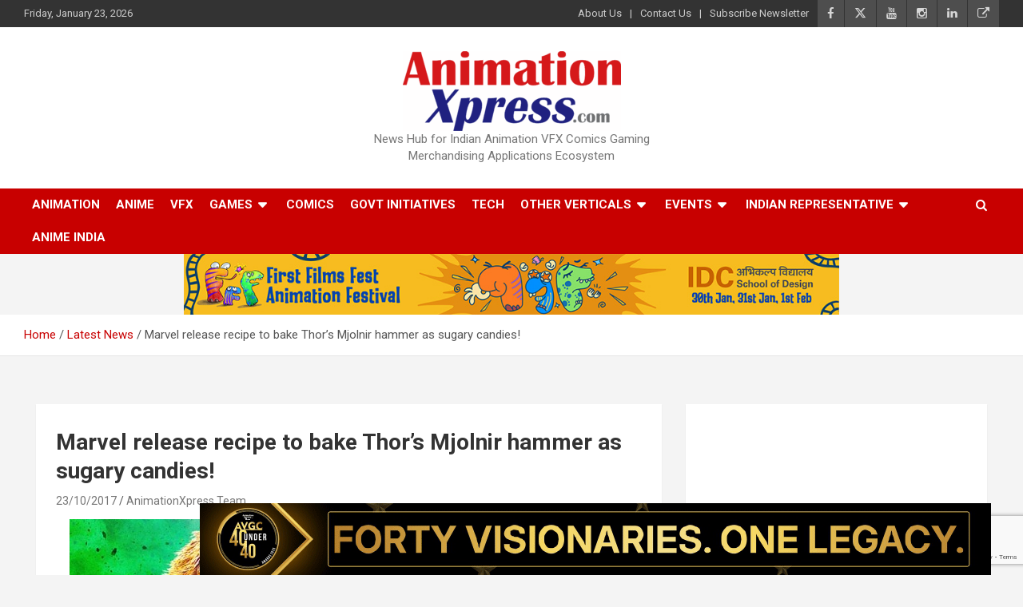

--- FILE ---
content_type: text/html; charset=UTF-8
request_url: https://animationxpress.com/latest-news/marvel-release-recipe-to-bake-thors-mjolnir-hammer-as-sugary-candies/
body_size: 18860
content:
<!doctype html>
<html lang="en-US">
<head>
	<meta charset="UTF-8">
	<meta name="viewport" content="width=device-width, initial-scale=1, shrink-to-fit=no">
	<link rel="profile" href="https://gmpg.org/xfn/11">
	

	<script> var ajaxurl = 'https://animationxpress.com/wp-admin/admin-ajax.php'; </script><meta name='robots' content='index, follow, max-image-preview:large, max-snippet:-1, max-video-preview:-1' />
	<style>img:is([sizes="auto" i], [sizes^="auto," i]) { contain-intrinsic-size: 3000px 1500px }</style>
	<!-- <a href="https://forms.gle/DsXuxXoVhAHk6bhJ7" target="_blank"><img src="https://animationxpress.com/images/anx-iict_courses_banner-240925.gif"  id="sticky" width="990" height="90" align-items="center" justify-content="center"; border="0" alt="AM"></a>

<style>
	.info-bar.infobar-links-on {
    margin-top: 100px; 
	}
#sticky {
  	position: fixed;
	z-index:100;
	left:250px;
	justify-content: center;
	align-items: center;
	top:0
}
	@media only screen and (max-width: 450px) 
		{
			#sticky
			{
			left:0px;
			position: fixed;
			z-index:99;
			}
  
		}
		
</style> -->



	<!-- This site is optimized with the Yoast SEO plugin v26.5 - https://yoast.com/wordpress/plugins/seo/ -->
	<title>Marvel release recipe to bake Thor&#039;s Mjolnir hammer as sugary candies! -</title>
	<meta name="description" content="Marvel release recipe to bake Thor&#039;s Mjolnir hammer as sugary candies! -" />
	<link rel="canonical" href="https://www.animationxpress.com/latest-news/marvel-release-recipe-to-bake-thors-mjolnir-hammer-as-sugary-candies/" />
	<meta property="og:locale" content="en_US" />
	<meta property="og:type" content="article" />
	<meta property="og:title" content="Marvel release recipe to bake Thor&#039;s Mjolnir hammer as sugary candies! -" />
	<meta property="og:description" content="Marvel release recipe to bake Thor&#039;s Mjolnir hammer as sugary candies! -" />
	<meta property="og:url" content="https://www.animationxpress.com/latest-news/marvel-release-recipe-to-bake-thors-mjolnir-hammer-as-sugary-candies/" />
	<meta property="article:publisher" content="https://www.facebook.com/animationxpress/" />
	<meta property="article:published_time" content="2017-10-23T05:30:20+00:00" />
	<meta property="article:modified_time" content="2017-11-09T07:29:00+00:00" />
	<meta property="og:image" content="https://www.animationxpress.com/wp-content/uploads/2017/10/Thor.jpg" />
	<meta property="og:image:width" content="400" />
	<meta property="og:image:height" content="400" />
	<meta property="og:image:type" content="image/jpeg" />
	<meta name="author" content="AnimationXpress Team" />
	<meta name="twitter:card" content="summary_large_image" />
	<meta name="twitter:creator" content="@animationxpress" />
	<meta name="twitter:site" content="@animationxpress" />
	<meta name="twitter:label1" content="Written by" />
	<meta name="twitter:data1" content="AnimationXpress Team" />
	<meta name="twitter:label2" content="Est. reading time" />
	<meta name="twitter:data2" content="1 minute" />
	<script type="application/ld+json" class="yoast-schema-graph">{"@context":"https://schema.org","@graph":[{"@type":"Article","@id":"https://www.animationxpress.com/latest-news/marvel-release-recipe-to-bake-thors-mjolnir-hammer-as-sugary-candies/#article","isPartOf":{"@id":"https://www.animationxpress.com/latest-news/marvel-release-recipe-to-bake-thors-mjolnir-hammer-as-sugary-candies/"},"author":{"name":"AnimationXpress Team","@id":"https://www.animationxpress.com/#/schema/person/e3b84a0907e9be64bb94ddf9e7249285"},"headline":"Marvel release recipe to bake Thor&#8217;s Mjolnir hammer as sugary candies!","datePublished":"2017-10-23T05:30:20+00:00","dateModified":"2017-11-09T07:29:00+00:00","mainEntityOfPage":{"@id":"https://www.animationxpress.com/latest-news/marvel-release-recipe-to-bake-thors-mjolnir-hammer-as-sugary-candies/"},"wordCount":232,"publisher":{"@id":"https://www.animationxpress.com/#organization"},"image":{"@id":"https://www.animationxpress.com/latest-news/marvel-release-recipe-to-bake-thors-mjolnir-hammer-as-sugary-candies/#primaryimage"},"thumbnailUrl":"https://animationxpress.com/wp-content/uploads/2017/10/Thor.jpg","keywords":["Marvel Entertainment","Marvel studios","Mjolnir","mjolnir candy","Thor","Thor Ragnarok"],"articleSection":["Feature Film","Latest News"],"inLanguage":"en-US"},{"@type":"WebPage","@id":"https://www.animationxpress.com/latest-news/marvel-release-recipe-to-bake-thors-mjolnir-hammer-as-sugary-candies/","url":"https://www.animationxpress.com/latest-news/marvel-release-recipe-to-bake-thors-mjolnir-hammer-as-sugary-candies/","name":"Marvel release recipe to bake Thor's Mjolnir hammer as sugary candies! -","isPartOf":{"@id":"https://www.animationxpress.com/#website"},"primaryImageOfPage":{"@id":"https://www.animationxpress.com/latest-news/marvel-release-recipe-to-bake-thors-mjolnir-hammer-as-sugary-candies/#primaryimage"},"image":{"@id":"https://www.animationxpress.com/latest-news/marvel-release-recipe-to-bake-thors-mjolnir-hammer-as-sugary-candies/#primaryimage"},"thumbnailUrl":"https://animationxpress.com/wp-content/uploads/2017/10/Thor.jpg","datePublished":"2017-10-23T05:30:20+00:00","dateModified":"2017-11-09T07:29:00+00:00","description":"Marvel release recipe to bake Thor's Mjolnir hammer as sugary candies! -","breadcrumb":{"@id":"https://www.animationxpress.com/latest-news/marvel-release-recipe-to-bake-thors-mjolnir-hammer-as-sugary-candies/#breadcrumb"},"inLanguage":"en-US","potentialAction":[{"@type":"ReadAction","target":["https://www.animationxpress.com/latest-news/marvel-release-recipe-to-bake-thors-mjolnir-hammer-as-sugary-candies/"]}]},{"@type":"ImageObject","inLanguage":"en-US","@id":"https://www.animationxpress.com/latest-news/marvel-release-recipe-to-bake-thors-mjolnir-hammer-as-sugary-candies/#primaryimage","url":"https://animationxpress.com/wp-content/uploads/2017/10/Thor.jpg","contentUrl":"https://animationxpress.com/wp-content/uploads/2017/10/Thor.jpg","width":400,"height":400},{"@type":"BreadcrumbList","@id":"https://www.animationxpress.com/latest-news/marvel-release-recipe-to-bake-thors-mjolnir-hammer-as-sugary-candies/#breadcrumb","itemListElement":[{"@type":"ListItem","position":1,"name":"Home","item":"https://www.animationxpress.com/"},{"@type":"ListItem","position":2,"name":"Marvel release recipe to bake Thor&#8217;s Mjolnir hammer as sugary candies!"}]},{"@type":"WebSite","@id":"https://www.animationxpress.com/#website","url":"https://www.animationxpress.com/","name":"AnimationXpress","description":"News Hub for Indian Animation VFX Comics Gaming Merchandising Applications Ecosystem","publisher":{"@id":"https://www.animationxpress.com/#organization"},"alternateName":"Animation Xpress","potentialAction":[{"@type":"SearchAction","target":{"@type":"EntryPoint","urlTemplate":"https://www.animationxpress.com/?s={search_term_string}"},"query-input":{"@type":"PropertyValueSpecification","valueRequired":true,"valueName":"search_term_string"}}],"inLanguage":"en-US"},{"@type":"Organization","@id":"https://www.animationxpress.com/#organization","name":"AnimationXpress","alternateName":"Animation Xpress","url":"https://www.animationxpress.com/","logo":{"@type":"ImageObject","inLanguage":"en-US","@id":"https://www.animationxpress.com/#/schema/logo/image/","url":"https://www.animationxpress.com/wp-content/uploads/2017/01/ANX-Logo.jpg","contentUrl":"https://www.animationxpress.com/wp-content/uploads/2017/01/ANX-Logo.jpg","width":150,"height":150,"caption":"AnimationXpress"},"image":{"@id":"https://www.animationxpress.com/#/schema/logo/image/"},"sameAs":["https://www.facebook.com/animationxpress/","https://x.com/animationxpress","https://www.instagram.com/animationxpress/","https://www.linkedin.com/company/animationxpress-india-pvt-ltd/","https://www.youtube.com/user/AnimationXpressvdo"]},{"@type":"Person","@id":"https://www.animationxpress.com/#/schema/person/e3b84a0907e9be64bb94ddf9e7249285","name":"AnimationXpress Team","image":{"@type":"ImageObject","inLanguage":"en-US","@id":"https://www.animationxpress.com/#/schema/person/image/","url":"https://secure.gravatar.com/avatar/3e32b28cb978eb5cc1472ec7080cc629c6feffb00140cf848760b1ffdcf3a1c6?s=96&d=mm&r=g","contentUrl":"https://secure.gravatar.com/avatar/3e32b28cb978eb5cc1472ec7080cc629c6feffb00140cf848760b1ffdcf3a1c6?s=96&d=mm&r=g","caption":"AnimationXpress Team"},"sameAs":["https://www.animationxpess.com"],"url":"https://animationxpress.com/author/animationxpress-team/"}]}</script>
	<!-- / Yoast SEO plugin. -->


<link rel='dns-prefetch' href='//fonts.googleapis.com' />
<link rel='dns-prefetch' href='//www.googletagmanager.com' />
<link rel="alternate" type="application/rss+xml" title=" &raquo; Feed" href="https://animationxpress.com/feed/" />
<script type="text/javascript">
/* <![CDATA[ */
window._wpemojiSettings = {"baseUrl":"https:\/\/s.w.org\/images\/core\/emoji\/16.0.1\/72x72\/","ext":".png","svgUrl":"https:\/\/s.w.org\/images\/core\/emoji\/16.0.1\/svg\/","svgExt":".svg","source":{"concatemoji":"https:\/\/animationxpress.com\/wp-includes\/js\/wp-emoji-release.min.js"}};
/*! This file is auto-generated */
!function(s,n){var o,i,e;function c(e){try{var t={supportTests:e,timestamp:(new Date).valueOf()};sessionStorage.setItem(o,JSON.stringify(t))}catch(e){}}function p(e,t,n){e.clearRect(0,0,e.canvas.width,e.canvas.height),e.fillText(t,0,0);var t=new Uint32Array(e.getImageData(0,0,e.canvas.width,e.canvas.height).data),a=(e.clearRect(0,0,e.canvas.width,e.canvas.height),e.fillText(n,0,0),new Uint32Array(e.getImageData(0,0,e.canvas.width,e.canvas.height).data));return t.every(function(e,t){return e===a[t]})}function u(e,t){e.clearRect(0,0,e.canvas.width,e.canvas.height),e.fillText(t,0,0);for(var n=e.getImageData(16,16,1,1),a=0;a<n.data.length;a++)if(0!==n.data[a])return!1;return!0}function f(e,t,n,a){switch(t){case"flag":return n(e,"\ud83c\udff3\ufe0f\u200d\u26a7\ufe0f","\ud83c\udff3\ufe0f\u200b\u26a7\ufe0f")?!1:!n(e,"\ud83c\udde8\ud83c\uddf6","\ud83c\udde8\u200b\ud83c\uddf6")&&!n(e,"\ud83c\udff4\udb40\udc67\udb40\udc62\udb40\udc65\udb40\udc6e\udb40\udc67\udb40\udc7f","\ud83c\udff4\u200b\udb40\udc67\u200b\udb40\udc62\u200b\udb40\udc65\u200b\udb40\udc6e\u200b\udb40\udc67\u200b\udb40\udc7f");case"emoji":return!a(e,"\ud83e\udedf")}return!1}function g(e,t,n,a){var r="undefined"!=typeof WorkerGlobalScope&&self instanceof WorkerGlobalScope?new OffscreenCanvas(300,150):s.createElement("canvas"),o=r.getContext("2d",{willReadFrequently:!0}),i=(o.textBaseline="top",o.font="600 32px Arial",{});return e.forEach(function(e){i[e]=t(o,e,n,a)}),i}function t(e){var t=s.createElement("script");t.src=e,t.defer=!0,s.head.appendChild(t)}"undefined"!=typeof Promise&&(o="wpEmojiSettingsSupports",i=["flag","emoji"],n.supports={everything:!0,everythingExceptFlag:!0},e=new Promise(function(e){s.addEventListener("DOMContentLoaded",e,{once:!0})}),new Promise(function(t){var n=function(){try{var e=JSON.parse(sessionStorage.getItem(o));if("object"==typeof e&&"number"==typeof e.timestamp&&(new Date).valueOf()<e.timestamp+604800&&"object"==typeof e.supportTests)return e.supportTests}catch(e){}return null}();if(!n){if("undefined"!=typeof Worker&&"undefined"!=typeof OffscreenCanvas&&"undefined"!=typeof URL&&URL.createObjectURL&&"undefined"!=typeof Blob)try{var e="postMessage("+g.toString()+"("+[JSON.stringify(i),f.toString(),p.toString(),u.toString()].join(",")+"));",a=new Blob([e],{type:"text/javascript"}),r=new Worker(URL.createObjectURL(a),{name:"wpTestEmojiSupports"});return void(r.onmessage=function(e){c(n=e.data),r.terminate(),t(n)})}catch(e){}c(n=g(i,f,p,u))}t(n)}).then(function(e){for(var t in e)n.supports[t]=e[t],n.supports.everything=n.supports.everything&&n.supports[t],"flag"!==t&&(n.supports.everythingExceptFlag=n.supports.everythingExceptFlag&&n.supports[t]);n.supports.everythingExceptFlag=n.supports.everythingExceptFlag&&!n.supports.flag,n.DOMReady=!1,n.readyCallback=function(){n.DOMReady=!0}}).then(function(){return e}).then(function(){var e;n.supports.everything||(n.readyCallback(),(e=n.source||{}).concatemoji?t(e.concatemoji):e.wpemoji&&e.twemoji&&(t(e.twemoji),t(e.wpemoji)))}))}((window,document),window._wpemojiSettings);
/* ]]> */
</script>
<style id='wp-emoji-styles-inline-css' type='text/css'>

	img.wp-smiley, img.emoji {
		display: inline !important;
		border: none !important;
		box-shadow: none !important;
		height: 1em !important;
		width: 1em !important;
		margin: 0 0.07em !important;
		vertical-align: -0.1em !important;
		background: none !important;
		padding: 0 !important;
	}
</style>
<link rel='stylesheet' id='wp-block-library-css' href='https://animationxpress.com/wp-includes/css/dist/block-library/style.min.css' type='text/css' media='all' />
<style id='classic-theme-styles-inline-css' type='text/css'>
/*! This file is auto-generated */
.wp-block-button__link{color:#fff;background-color:#32373c;border-radius:9999px;box-shadow:none;text-decoration:none;padding:calc(.667em + 2px) calc(1.333em + 2px);font-size:1.125em}.wp-block-file__button{background:#32373c;color:#fff;text-decoration:none}
</style>
<style id='pdfemb-pdf-embedder-viewer-style-inline-css' type='text/css'>
.wp-block-pdfemb-pdf-embedder-viewer{max-width:none}

</style>
<style id='global-styles-inline-css' type='text/css'>
:root{--wp--preset--aspect-ratio--square: 1;--wp--preset--aspect-ratio--4-3: 4/3;--wp--preset--aspect-ratio--3-4: 3/4;--wp--preset--aspect-ratio--3-2: 3/2;--wp--preset--aspect-ratio--2-3: 2/3;--wp--preset--aspect-ratio--16-9: 16/9;--wp--preset--aspect-ratio--9-16: 9/16;--wp--preset--color--black: #000000;--wp--preset--color--cyan-bluish-gray: #abb8c3;--wp--preset--color--white: #ffffff;--wp--preset--color--pale-pink: #f78da7;--wp--preset--color--vivid-red: #cf2e2e;--wp--preset--color--luminous-vivid-orange: #ff6900;--wp--preset--color--luminous-vivid-amber: #fcb900;--wp--preset--color--light-green-cyan: #7bdcb5;--wp--preset--color--vivid-green-cyan: #00d084;--wp--preset--color--pale-cyan-blue: #8ed1fc;--wp--preset--color--vivid-cyan-blue: #0693e3;--wp--preset--color--vivid-purple: #9b51e0;--wp--preset--gradient--vivid-cyan-blue-to-vivid-purple: linear-gradient(135deg,rgba(6,147,227,1) 0%,rgb(155,81,224) 100%);--wp--preset--gradient--light-green-cyan-to-vivid-green-cyan: linear-gradient(135deg,rgb(122,220,180) 0%,rgb(0,208,130) 100%);--wp--preset--gradient--luminous-vivid-amber-to-luminous-vivid-orange: linear-gradient(135deg,rgba(252,185,0,1) 0%,rgba(255,105,0,1) 100%);--wp--preset--gradient--luminous-vivid-orange-to-vivid-red: linear-gradient(135deg,rgba(255,105,0,1) 0%,rgb(207,46,46) 100%);--wp--preset--gradient--very-light-gray-to-cyan-bluish-gray: linear-gradient(135deg,rgb(238,238,238) 0%,rgb(169,184,195) 100%);--wp--preset--gradient--cool-to-warm-spectrum: linear-gradient(135deg,rgb(74,234,220) 0%,rgb(151,120,209) 20%,rgb(207,42,186) 40%,rgb(238,44,130) 60%,rgb(251,105,98) 80%,rgb(254,248,76) 100%);--wp--preset--gradient--blush-light-purple: linear-gradient(135deg,rgb(255,206,236) 0%,rgb(152,150,240) 100%);--wp--preset--gradient--blush-bordeaux: linear-gradient(135deg,rgb(254,205,165) 0%,rgb(254,45,45) 50%,rgb(107,0,62) 100%);--wp--preset--gradient--luminous-dusk: linear-gradient(135deg,rgb(255,203,112) 0%,rgb(199,81,192) 50%,rgb(65,88,208) 100%);--wp--preset--gradient--pale-ocean: linear-gradient(135deg,rgb(255,245,203) 0%,rgb(182,227,212) 50%,rgb(51,167,181) 100%);--wp--preset--gradient--electric-grass: linear-gradient(135deg,rgb(202,248,128) 0%,rgb(113,206,126) 100%);--wp--preset--gradient--midnight: linear-gradient(135deg,rgb(2,3,129) 0%,rgb(40,116,252) 100%);--wp--preset--font-size--small: 13px;--wp--preset--font-size--medium: 20px;--wp--preset--font-size--large: 36px;--wp--preset--font-size--x-large: 42px;--wp--preset--spacing--20: 0.44rem;--wp--preset--spacing--30: 0.67rem;--wp--preset--spacing--40: 1rem;--wp--preset--spacing--50: 1.5rem;--wp--preset--spacing--60: 2.25rem;--wp--preset--spacing--70: 3.38rem;--wp--preset--spacing--80: 5.06rem;--wp--preset--shadow--natural: 6px 6px 9px rgba(0, 0, 0, 0.2);--wp--preset--shadow--deep: 12px 12px 50px rgba(0, 0, 0, 0.4);--wp--preset--shadow--sharp: 6px 6px 0px rgba(0, 0, 0, 0.2);--wp--preset--shadow--outlined: 6px 6px 0px -3px rgba(255, 255, 255, 1), 6px 6px rgba(0, 0, 0, 1);--wp--preset--shadow--crisp: 6px 6px 0px rgba(0, 0, 0, 1);}:where(.is-layout-flex){gap: 0.5em;}:where(.is-layout-grid){gap: 0.5em;}body .is-layout-flex{display: flex;}.is-layout-flex{flex-wrap: wrap;align-items: center;}.is-layout-flex > :is(*, div){margin: 0;}body .is-layout-grid{display: grid;}.is-layout-grid > :is(*, div){margin: 0;}:where(.wp-block-columns.is-layout-flex){gap: 2em;}:where(.wp-block-columns.is-layout-grid){gap: 2em;}:where(.wp-block-post-template.is-layout-flex){gap: 1.25em;}:where(.wp-block-post-template.is-layout-grid){gap: 1.25em;}.has-black-color{color: var(--wp--preset--color--black) !important;}.has-cyan-bluish-gray-color{color: var(--wp--preset--color--cyan-bluish-gray) !important;}.has-white-color{color: var(--wp--preset--color--white) !important;}.has-pale-pink-color{color: var(--wp--preset--color--pale-pink) !important;}.has-vivid-red-color{color: var(--wp--preset--color--vivid-red) !important;}.has-luminous-vivid-orange-color{color: var(--wp--preset--color--luminous-vivid-orange) !important;}.has-luminous-vivid-amber-color{color: var(--wp--preset--color--luminous-vivid-amber) !important;}.has-light-green-cyan-color{color: var(--wp--preset--color--light-green-cyan) !important;}.has-vivid-green-cyan-color{color: var(--wp--preset--color--vivid-green-cyan) !important;}.has-pale-cyan-blue-color{color: var(--wp--preset--color--pale-cyan-blue) !important;}.has-vivid-cyan-blue-color{color: var(--wp--preset--color--vivid-cyan-blue) !important;}.has-vivid-purple-color{color: var(--wp--preset--color--vivid-purple) !important;}.has-black-background-color{background-color: var(--wp--preset--color--black) !important;}.has-cyan-bluish-gray-background-color{background-color: var(--wp--preset--color--cyan-bluish-gray) !important;}.has-white-background-color{background-color: var(--wp--preset--color--white) !important;}.has-pale-pink-background-color{background-color: var(--wp--preset--color--pale-pink) !important;}.has-vivid-red-background-color{background-color: var(--wp--preset--color--vivid-red) !important;}.has-luminous-vivid-orange-background-color{background-color: var(--wp--preset--color--luminous-vivid-orange) !important;}.has-luminous-vivid-amber-background-color{background-color: var(--wp--preset--color--luminous-vivid-amber) !important;}.has-light-green-cyan-background-color{background-color: var(--wp--preset--color--light-green-cyan) !important;}.has-vivid-green-cyan-background-color{background-color: var(--wp--preset--color--vivid-green-cyan) !important;}.has-pale-cyan-blue-background-color{background-color: var(--wp--preset--color--pale-cyan-blue) !important;}.has-vivid-cyan-blue-background-color{background-color: var(--wp--preset--color--vivid-cyan-blue) !important;}.has-vivid-purple-background-color{background-color: var(--wp--preset--color--vivid-purple) !important;}.has-black-border-color{border-color: var(--wp--preset--color--black) !important;}.has-cyan-bluish-gray-border-color{border-color: var(--wp--preset--color--cyan-bluish-gray) !important;}.has-white-border-color{border-color: var(--wp--preset--color--white) !important;}.has-pale-pink-border-color{border-color: var(--wp--preset--color--pale-pink) !important;}.has-vivid-red-border-color{border-color: var(--wp--preset--color--vivid-red) !important;}.has-luminous-vivid-orange-border-color{border-color: var(--wp--preset--color--luminous-vivid-orange) !important;}.has-luminous-vivid-amber-border-color{border-color: var(--wp--preset--color--luminous-vivid-amber) !important;}.has-light-green-cyan-border-color{border-color: var(--wp--preset--color--light-green-cyan) !important;}.has-vivid-green-cyan-border-color{border-color: var(--wp--preset--color--vivid-green-cyan) !important;}.has-pale-cyan-blue-border-color{border-color: var(--wp--preset--color--pale-cyan-blue) !important;}.has-vivid-cyan-blue-border-color{border-color: var(--wp--preset--color--vivid-cyan-blue) !important;}.has-vivid-purple-border-color{border-color: var(--wp--preset--color--vivid-purple) !important;}.has-vivid-cyan-blue-to-vivid-purple-gradient-background{background: var(--wp--preset--gradient--vivid-cyan-blue-to-vivid-purple) !important;}.has-light-green-cyan-to-vivid-green-cyan-gradient-background{background: var(--wp--preset--gradient--light-green-cyan-to-vivid-green-cyan) !important;}.has-luminous-vivid-amber-to-luminous-vivid-orange-gradient-background{background: var(--wp--preset--gradient--luminous-vivid-amber-to-luminous-vivid-orange) !important;}.has-luminous-vivid-orange-to-vivid-red-gradient-background{background: var(--wp--preset--gradient--luminous-vivid-orange-to-vivid-red) !important;}.has-very-light-gray-to-cyan-bluish-gray-gradient-background{background: var(--wp--preset--gradient--very-light-gray-to-cyan-bluish-gray) !important;}.has-cool-to-warm-spectrum-gradient-background{background: var(--wp--preset--gradient--cool-to-warm-spectrum) !important;}.has-blush-light-purple-gradient-background{background: var(--wp--preset--gradient--blush-light-purple) !important;}.has-blush-bordeaux-gradient-background{background: var(--wp--preset--gradient--blush-bordeaux) !important;}.has-luminous-dusk-gradient-background{background: var(--wp--preset--gradient--luminous-dusk) !important;}.has-pale-ocean-gradient-background{background: var(--wp--preset--gradient--pale-ocean) !important;}.has-electric-grass-gradient-background{background: var(--wp--preset--gradient--electric-grass) !important;}.has-midnight-gradient-background{background: var(--wp--preset--gradient--midnight) !important;}.has-small-font-size{font-size: var(--wp--preset--font-size--small) !important;}.has-medium-font-size{font-size: var(--wp--preset--font-size--medium) !important;}.has-large-font-size{font-size: var(--wp--preset--font-size--large) !important;}.has-x-large-font-size{font-size: var(--wp--preset--font-size--x-large) !important;}
:where(.wp-block-post-template.is-layout-flex){gap: 1.25em;}:where(.wp-block-post-template.is-layout-grid){gap: 1.25em;}
:where(.wp-block-columns.is-layout-flex){gap: 2em;}:where(.wp-block-columns.is-layout-grid){gap: 2em;}
:root :where(.wp-block-pullquote){font-size: 1.5em;line-height: 1.6;}
</style>
<link rel='stylesheet' id='pb_animate-css' href='https://animationxpress.com/wp-content/plugins/ays-popup-box/public/css/animate.css' type='text/css' media='all' />
<link rel='stylesheet' id='contact-form-7-css' href='https://animationxpress.com/wp-content/plugins/contact-form-7/includes/css/styles.css' type='text/css' media='all' />
<link rel='stylesheet' id='mrtext-main-css' href='https://animationxpress.com/wp-content/plugins/marquee-running-text/assets/css/mrtext-main.css' type='text/css' media='all' />
<link rel='stylesheet' id='sps_front_css-css' href='https://animationxpress.com/wp-content/plugins/sync-post-with-other-site/assets/css/sps_front_style.css?rand=659' type='text/css' media='all' />
<style id='wpxpo-global-style-inline-css' type='text/css'>
:root {
			--preset-color1: rgba(0,0,0,1);
			--preset-color2: #F08A5D;
			--preset-color3: #B83B5E;
			--preset-color4: #B83B5E;
			--preset-color5: #71C9CE;
			--preset-color6: #F38181;
			--preset-color7: #FF2E63;
			--preset-color8: #EEEEEE;
			--preset-color9: #F9ED69;
		}{}
</style>
<style id='ultp-preset-colors-style-inline-css' type='text/css'>
:root { --postx_preset_Base_1_color: #f4f4ff; --postx_preset_Base_2_color: #dddff8; --postx_preset_Base_3_color: #B4B4D6; --postx_preset_Primary_color: #3323f0; --postx_preset_Secondary_color: #4a5fff; --postx_preset_Tertiary_color: #FFFFFF; --postx_preset_Contrast_3_color: #545472; --postx_preset_Contrast_2_color: #262657; --postx_preset_Contrast_1_color: #10102e; --postx_preset_Over_Primary_color: #ffffff;  }
</style>
<style id='ultp-preset-gradient-style-inline-css' type='text/css'>
:root { --postx_preset_Primary_to_Secondary_to_Right_gradient: linear-gradient(90deg, var(--postx_preset_Primary_color) 0%, var(--postx_preset_Secondary_color) 100%); --postx_preset_Primary_to_Secondary_to_Bottom_gradient: linear-gradient(180deg, var(--postx_preset_Primary_color) 0%, var(--postx_preset_Secondary_color) 100%); --postx_preset_Secondary_to_Primary_to_Right_gradient: linear-gradient(90deg, var(--postx_preset_Secondary_color) 0%, var(--postx_preset_Primary_color) 100%); --postx_preset_Secondary_to_Primary_to_Bottom_gradient: linear-gradient(180deg, var(--postx_preset_Secondary_color) 0%, var(--postx_preset_Primary_color) 100%); --postx_preset_Cold_Evening_gradient: linear-gradient(0deg, rgb(12, 52, 131) 0%, rgb(162, 182, 223) 100%, rgb(107, 140, 206) 100%, rgb(162, 182, 223) 100%); --postx_preset_Purple_Division_gradient: linear-gradient(0deg, rgb(112, 40, 228) 0%, rgb(229, 178, 202) 100%); --postx_preset_Over_Sun_gradient: linear-gradient(60deg, rgb(171, 236, 214) 0%, rgb(251, 237, 150) 100%); --postx_preset_Morning_Salad_gradient: linear-gradient(-255deg, rgb(183, 248, 219) 0%, rgb(80, 167, 194) 100%); --postx_preset_Fabled_Sunset_gradient: linear-gradient(-270deg, rgb(35, 21, 87) 0%, rgb(68, 16, 122) 29%, rgb(255, 19, 97) 67%, rgb(255, 248, 0) 100%);  }
</style>
<style id='ultp-preset-typo-style-inline-css' type='text/css'>
@import url('https://fonts.googleapis.com/css?family=Roboto:100,100i,300,300i,400,400i,500,500i,700,700i,900,900i'); :root { --postx_preset_Heading_typo_font_family: Roboto; --postx_preset_Heading_typo_font_family_type: sans-serif; --postx_preset_Heading_typo_font_weight: 600; --postx_preset_Heading_typo_text_transform: capitalize; --postx_preset_Body_and_Others_typo_font_family: Roboto; --postx_preset_Body_and_Others_typo_font_family_type: sans-serif; --postx_preset_Body_and_Others_typo_font_weight: 400; --postx_preset_Body_and_Others_typo_text_transform: lowercase; --postx_preset_body_typo_font_size_lg: 16px; --postx_preset_paragraph_1_typo_font_size_lg: 12px; --postx_preset_paragraph_2_typo_font_size_lg: 12px; --postx_preset_paragraph_3_typo_font_size_lg: 12px; --postx_preset_heading_h1_typo_font_size_lg: 42px; --postx_preset_heading_h2_typo_font_size_lg: 36px; --postx_preset_heading_h3_typo_font_size_lg: 30px; --postx_preset_heading_h4_typo_font_size_lg: 24px; --postx_preset_heading_h5_typo_font_size_lg: 20px; --postx_preset_heading_h6_typo_font_size_lg: 16px; }
</style>
<link rel='stylesheet' id='bootstrap-style-css' href='https://animationxpress.com/wp-content/themes/newscard/assets/library/bootstrap/css/bootstrap.min.css' type='text/css' media='all' />
<link rel='stylesheet' id='font-awesome-style-css' href='https://animationxpress.com/wp-content/themes/newscard/assets/library/font-awesome/css/all.min.css' type='text/css' media='all' />
<link crossorigin="anonymous" rel='stylesheet' id='newscard-google-fonts-css' href='//fonts.googleapis.com/css?family=Roboto%3A100%2C300%2C300i%2C400%2C400i%2C500%2C500i%2C700%2C700i' type='text/css' media='all' />
<link rel='stylesheet' id='newscard-style-css' href='https://animationxpress.com/wp-content/themes/newscard/style.css' type='text/css' media='all' />
<script type="text/javascript" id="real3d-flipbook-global-js-extra">
/* <![CDATA[ */
var flipbookOptions_global = {"pages":[],"pdfUrl":"","printPdfUrl":"","tableOfContent":[],"id":"","bookId":"","date":"","lightboxThumbnailUrl":"","mode":"normal","viewMode":"webgl","pageTextureSize":"2048","pageTextureSizeSmall":"1500","pageTextureSizeMobile":"","pageTextureSizeMobileSmall":"1024","minPixelRatio":"1","pdfTextLayer":"true","zoomMin":"0.9","zoomStep":"2","zoomSize":"","zoomReset":"false","doubleClickZoom":"true","pageDrag":"true","singlePageMode":"false","pageFlipDuration":"1","sound":"true","startPage":"1","pageNumberOffset":"0","deeplinking":{"enabled":"false","prefix":""},"responsiveView":"true","responsiveViewTreshold":"768","responsiveViewRatio":"1","cover":"true","backCover":"true","scaleCover":"false","pageCaptions":"false","height":"400","responsiveHeight":"true","containerRatio":"","thumbnailsOnStart":"false","contentOnStart":"false","searchOnStart":"","searchResultsThumbs":"false","tableOfContentCloseOnClick":"true","thumbsCloseOnClick":"true","autoplayOnStart":"false","autoplayInterval":"3000","autoplayLoop":"true","autoplayStartPage":"1","rightToLeft":"false","pageWidth":"","pageHeight":"","thumbSize":"130","logoImg":"","logoUrl":"","logoUrlTarget":"","logoCSS":"position:absolute;left:0;top:0;","menuSelector":"","zIndex":"auto","preloaderText":"","googleAnalyticsTrackingCode":"","pdfBrowserViewerIfIE":"false","modeMobile":"","viewModeMobile":"","aspectMobile":"","aspectRatioMobile":"0.71","singlePageModeIfMobile":"false","logoHideOnMobile":"false","mobile":{"thumbnailsOnStart":"false","contentOnStart":"false","pagesInMemory":"6","bitmapResizeHeight":"","bitmapResizeQuality":"","currentPage":{"enabled":"false"},"pdfUrl":""},"lightboxCssClass":"","lightboxLink":"","lightboxLinkNewWindow":"true","lightboxBackground":"rgb(81, 85, 88)","lightboxBackgroundPattern":"","lightboxBackgroundImage":"","lightboxContainerCSS":"display:inline-block;padding:10px;","lightboxThumbnailHeight":"300","lightboxThumbnailUrlCSS":"display:block;","lightboxThumbnailInfo":"false","lightboxThumbnailInfoText":"","lightboxThumbnailInfoCSS":"top: 0;  width: 100%; height: 100%; font-size: 16px; color: #000; background: rgba(255,255,255,.8); ","showTitle":"false","showDate":"false","hideThumbnail":"false","lightboxText":"","lightboxTextCSS":"display:block;","lightboxTextPosition":"top","lightBoxOpened":"false","lightBoxFullscreen":"false","lightboxStartPage":"","lightboxMarginV":"0","lightboxMarginH":"0","lights":"true","lightPositionX":"0","lightPositionY":"150","lightPositionZ":"1400","lightIntensity":"0.6","shadows":"true","shadowMapSize":"2048","shadowOpacity":"0.2","shadowDistance":"15","pageHardness":"2","coverHardness":"2","pageRoughness":"1","pageMetalness":"0","pageSegmentsW":"6","pageSegmentsH":"1","pagesInMemory":"20","bitmapResizeHeight":"","bitmapResizeQuality":"","pageMiddleShadowSize":"2","pageMiddleShadowColorL":"#999999","pageMiddleShadowColorR":"#777777","antialias":"false","pan":"0","tilt":"0","rotateCameraOnMouseDrag":"true","panMax":"20","panMin":"-20","tiltMax":"0","tiltMin":"0","currentPage":{"enabled":"true","title":"Current page","hAlign":"left","vAlign":"top"},"btnAutoplay":{"enabled":"true","title":"Autoplay"},"btnNext":{"enabled":"true","title":"Next Page"},"btnLast":{"enabled":"false","title":"Last Page"},"btnPrev":{"enabled":"true","title":"Previous Page"},"btnFirst":{"enabled":"false","title":"First Page"},"btnZoomIn":{"enabled":"true","title":"Zoom in"},"btnZoomOut":{"enabled":"true","title":"Zoom out"},"btnToc":{"enabled":"true","title":"Table of Contents"},"btnThumbs":{"enabled":"true","title":"Pages"},"btnShare":{"enabled":"true","title":"Share"},"btnNotes":{"enabled":"false","title":"Notes"},"btnDownloadPages":{"enabled":"false","url":"","title":"Download pages"},"btnDownloadPdf":{"enabled":"true","url":"","title":"Download PDF","forceDownload":"true","openInNewWindow":"true"},"btnSound":{"enabled":"true","title":"Sound"},"btnExpand":{"enabled":"true","title":"Toggle fullscreen"},"btnSingle":{"enabled":"true","title":"Toggle single page"},"btnSearch":{"enabled":"false","title":"Search"},"search":{"enabled":"false","title":"Search"},"btnBookmark":{"enabled":"false","title":"Bookmark"},"btnPrint":{"enabled":"true","title":"Print"},"btnTools":{"enabled":"true","title":"Tools"},"btnClose":{"enabled":"true","title":"Close"},"whatsapp":{"enabled":"true"},"twitter":{"enabled":"true"},"facebook":{"enabled":"true"},"pinterest":{"enabled":"true"},"email":{"enabled":"true"},"linkedin":{"enabled":"true"},"digg":{"enabled":"false"},"reddit":{"enabled":"false"},"shareUrl":"","shareTitle":"","shareImage":"","layout":"1","icons":"FontAwesome","skin":"light","useFontAwesome5":"true","sideNavigationButtons":"true","menuNavigationButtons":"false","backgroundColor":"rgb(81, 85, 88)","backgroundPattern":"","backgroundImage":"","backgroundTransparent":"false","menuBackground":"","menuShadow":"","menuMargin":"0","menuPadding":"0","menuOverBook":"false","menuFloating":"false","menuTransparent":"false","menu2Background":"","menu2Shadow":"","menu2Margin":"0","menu2Padding":"0","menu2OverBook":"true","menu2Floating":"false","menu2Transparent":"true","skinColor":"","skinBackground":"","hideMenu":"false","menuAlignHorizontal":"center","btnColor":"","btnColorHover":"","btnBackground":"none","btnRadius":"0","btnMargin":"0","btnSize":"18","btnPaddingV":"10","btnPaddingH":"10","btnShadow":"","btnTextShadow":"","btnBorder":"","arrowColor":"#fff","arrowColorHover":"#fff","arrowBackground":"rgba(0,0,0,0)","arrowBackgroundHover":"rgba(0, 0, 0, .15)","arrowRadius":"4","arrowMargin":"4","arrowSize":"40","arrowPadding":"10","arrowTextShadow":"0px 0px 1px rgba(0, 0, 0, 1)","arrowBorder":"","closeBtnColorHover":"#FFF","closeBtnBackground":"rgba(0,0,0,.4)","closeBtnRadius":"0","closeBtnMargin":"0","closeBtnSize":"20","closeBtnPadding":"5","closeBtnTextShadow":"","closeBtnBorder":"","floatingBtnColor":"","floatingBtnColorHover":"","floatingBtnBackground":"","floatingBtnBackgroundHover":"","floatingBtnRadius":"","floatingBtnMargin":"","floatingBtnSize":"","floatingBtnPadding":"","floatingBtnShadow":"","floatingBtnTextShadow":"","floatingBtnBorder":"","currentPageMarginV":"5","currentPageMarginH":"5","arrowsAlwaysEnabledForNavigation":"true","arrowsDisabledNotFullscreen":"true","touchSwipeEnabled":"true","fitToWidth":"false","rightClickEnabled":"true","linkColor":"rgba(0, 0, 0, 0)","linkColorHover":"rgba(255, 255, 0, 1)","linkOpacity":"0.4","linkTarget":"_blank","pdfAutoLinks":"false","disableRange":"false","strings":{"print":"Print","printLeftPage":"Print left page","printRightPage":"Print right page","printCurrentPage":"Print current page","printAllPages":"Print all pages","download":"Download","downloadLeftPage":"Download left page","downloadRightPage":"Download right page","downloadCurrentPage":"Download current page","downloadAllPages":"Download all pages","bookmarks":"Bookmarks","bookmarkLeftPage":"Bookmark left page","bookmarkRightPage":"Bookmark right page","bookmarkCurrentPage":"Bookmark current page","search":"Search","findInDocument":"Find in document","pagesFoundContaining":"pages found containing","noMatches":"No matches","matchesFound":"matches found","page":"Page","matches":"matches","thumbnails":"Thumbnails","tableOfContent":"Table of Contents","share":"Share","pressEscToClose":"Press ESC to close","password":"Password","addNote":"Add note","typeInYourNote":"Type in your note..."},"access":"free","backgroundMusic":"","cornerCurl":"false","pdfTools":{"pageHeight":1500,"thumbHeight":200,"quality":0.8,"textLayer":"true","autoConvert":"true"},"slug":"","convertPDFLinks":"true","convertPDFLinksWithClass":"","convertPDFLinksWithoutClass":"","overridePDFEmbedder":"true","overrideDflip":"true","overrideWonderPDFEmbed":"true","override3DFlipBook":"true","overridePDFjsViewer":"true","resumeReading":"false","previewPages":"","previewMode":"","lightboxCloseOnClick":"false","btnSelect":{"enabled":"true","title":"Select tool"},"sideBtnColor":"#fff","sideBtnColorHover":"#fff","sideBtnBackground":"rgba(0,0,0,.3)","sideBtnBackgroundHover":"","sideBtnRadius":"0","sideBtnMargin":"0","sideBtnSize":"25","sideBtnPaddingV":"10","sideBtnPaddingH":"10","sideBtnShadow":"","sideBtnTextShadow":"","sideBtnBorder":""};
/* ]]> */
</script>
<script type="text/javascript" src="https://animationxpress.com/wp-includes/js/jquery/jquery.min.js" id="jquery-core-js"></script>
<script type="text/javascript" src="https://animationxpress.com/wp-includes/js/jquery/jquery-migrate.min.js" id="jquery-migrate-js"></script>
<script type="text/javascript" id="ays-pb-js-extra">
/* <![CDATA[ */
var pbLocalizeObj = {"ajax":"https:\/\/animationxpress.com\/wp-admin\/admin-ajax.php","seconds":"seconds","thisWillClose":"This will close in","icons":{"close_icon":"<svg class=\"ays_pb_material_close_icon\" xmlns=\"https:\/\/www.w3.org\/2000\/svg\" height=\"36px\" viewBox=\"0 0 24 24\" width=\"36px\" fill=\"#000000\" alt=\"Pop-up Close\"><path d=\"M0 0h24v24H0z\" fill=\"none\"\/><path d=\"M19 6.41L17.59 5 12 10.59 6.41 5 5 6.41 10.59 12 5 17.59 6.41 19 12 13.41 17.59 19 19 17.59 13.41 12z\"\/><\/svg>","close_circle_icon":"<svg class=\"ays_pb_material_close_circle_icon\" xmlns=\"https:\/\/www.w3.org\/2000\/svg\" height=\"24\" viewBox=\"0 0 24 24\" width=\"36\" alt=\"Pop-up Close\"><path d=\"M0 0h24v24H0z\" fill=\"none\"\/><path d=\"M12 2C6.47 2 2 6.47 2 12s4.47 10 10 10 10-4.47 10-10S17.53 2 12 2zm5 13.59L15.59 17 12 13.41 8.41 17 7 15.59 10.59 12 7 8.41 8.41 7 12 10.59 15.59 7 17 8.41 13.41 12 17 15.59z\"\/><\/svg>","volume_up_icon":"<svg class=\"ays_pb_fa_volume\" xmlns=\"https:\/\/www.w3.org\/2000\/svg\" height=\"24\" viewBox=\"0 0 24 24\" width=\"36\"><path d=\"M0 0h24v24H0z\" fill=\"none\"\/><path d=\"M3 9v6h4l5 5V4L7 9H3zm13.5 3c0-1.77-1.02-3.29-2.5-4.03v8.05c1.48-.73 2.5-2.25 2.5-4.02zM14 3.23v2.06c2.89.86 5 3.54 5 6.71s-2.11 5.85-5 6.71v2.06c4.01-.91 7-4.49 7-8.77s-2.99-7.86-7-8.77z\"\/><\/svg>","volume_mute_icon":"<svg xmlns=\"https:\/\/www.w3.org\/2000\/svg\" height=\"24\" viewBox=\"0 0 24 24\" width=\"24\"><path d=\"M0 0h24v24H0z\" fill=\"none\"\/><path d=\"M7 9v6h4l5 5V4l-5 5H7z\"\/><\/svg>"}};
/* ]]> */
</script>
<script type="text/javascript" src="https://animationxpress.com/wp-content/plugins/ays-popup-box/public/js/ays-pb-public.js" id="ays-pb-js"></script>
<!--[if lt IE 9]>
<script type="text/javascript" src="https://animationxpress.com/wp-content/themes/newscard/assets/js/html5.js" id="html5-js"></script>
<![endif]-->
<script type="text/javascript" id="whp7847front.js3310-js-extra">
/* <![CDATA[ */
var whp_local_data = {"add_url":"https:\/\/animationxpress.com\/wp-admin\/post-new.php?post_type=event","ajaxurl":"https:\/\/animationxpress.com\/wp-admin\/admin-ajax.php"};
/* ]]> */
</script>
<script type="text/javascript" src="https://animationxpress.com/wp-content/plugins/wp-security-hardening/modules/js/front.js" id="whp7847front.js3310-js"></script>
<link rel="https://api.w.org/" href="https://animationxpress.com/wp-json/" /><link rel="alternate" title="JSON" type="application/json" href="https://animationxpress.com/wp-json/wp/v2/posts/606719" /><link rel="EditURI" type="application/rsd+xml" title="RSD" href="https://animationxpress.com/xmlrpc.php?rsd" />

<link rel='shortlink' href='https://animationxpress.com/?p=606719' />
<link rel="alternate" title="oEmbed (JSON)" type="application/json+oembed" href="https://animationxpress.com/wp-json/oembed/1.0/embed?url=https%3A%2F%2Fanimationxpress.com%2Flatest-news%2Fmarvel-release-recipe-to-bake-thors-mjolnir-hammer-as-sugary-candies%2F" />
<link rel="alternate" title="oEmbed (XML)" type="text/xml+oembed" href="https://animationxpress.com/wp-json/oembed/1.0/embed?url=https%3A%2F%2Fanimationxpress.com%2Flatest-news%2Fmarvel-release-recipe-to-bake-thors-mjolnir-hammer-as-sugary-candies%2F&#038;format=xml" />
<meta name="generator" content="Site Kit by Google 1.166.0" /><script type="text/javascript">
(function(url){
	if(/(?:Chrome\/26\.0\.1410\.63 Safari\/537\.31|WordfenceTestMonBot)/.test(navigator.userAgent)){ return; }
	var addEvent = function(evt, handler) {
		if (window.addEventListener) {
			document.addEventListener(evt, handler, false);
		} else if (window.attachEvent) {
			document.attachEvent('on' + evt, handler);
		}
	};
	var removeEvent = function(evt, handler) {
		if (window.removeEventListener) {
			document.removeEventListener(evt, handler, false);
		} else if (window.detachEvent) {
			document.detachEvent('on' + evt, handler);
		}
	};
	var evts = 'contextmenu dblclick drag dragend dragenter dragleave dragover dragstart drop keydown keypress keyup mousedown mousemove mouseout mouseover mouseup mousewheel scroll'.split(' ');
	var logHuman = function() {
		if (window.wfLogHumanRan) { return; }
		window.wfLogHumanRan = true;
		var wfscr = document.createElement('script');
		wfscr.type = 'text/javascript';
		wfscr.async = true;
		wfscr.src = url + '&r=' + Math.random();
		(document.getElementsByTagName('head')[0]||document.getElementsByTagName('body')[0]).appendChild(wfscr);
		for (var i = 0; i < evts.length; i++) {
			removeEvent(evts[i], logHuman);
		}
	};
	for (var i = 0; i < evts.length; i++) {
		addEvent(evts[i], logHuman);
	}
})('//animationxpress.com/?wordfence_lh=1&hid=B1F9436FBA27E75A68C00474452B464F');
</script><link rel="amphtml" href="https://animationxpress.com/latest-news/marvel-release-recipe-to-bake-thors-mjolnir-hammer-as-sugary-candies/?amp=1"><link rel="icon" href="https://animationxpress.com/wp-content/uploads/2020/07/anxfavicon.png" sizes="32x32" />
<link rel="icon" href="https://animationxpress.com/wp-content/uploads/2020/07/anxfavicon.png" sizes="192x192" />
<link rel="apple-touch-icon" href="https://animationxpress.com/wp-content/uploads/2020/07/anxfavicon.png" />
<meta name="msapplication-TileImage" content="https://animationxpress.com/wp-content/uploads/2020/07/anxfavicon.png" />
		<style type="text/css" id="wp-custom-css">
			.ays_lil_window.ays-pb-modal_9.fadeIn {
    width: 900px!important;
    background-color: transparent!important;
    border-color: transparent!important;
}
.main-navigation a{
	padding:10px
}
div#post-10 {
    padding-bottom: 120px;
}

.category-meta .cat-links {
	display:none;
}
svg {
    width: 10px;
}
span.search-toggle {
    padding: 10px;
}
.navbar-head .navbar-head-row{
	justify-content: center;
	text-align:center
}




		</style>
		</head>

<body class="wp-singular post-template-default single single-post postid-606719 single-format-standard wp-custom-logo wp-theme-newscard theme-body postx-page group-blog">

<div id="page" class="site">
	<a class="skip-link screen-reader-text" href="#content">Skip to content</a>
	
	<header id="masthead" class="site-header">
					<div class="info-bar infobar-links-on">
				<div class="container">
					<div class="row gutter-10">
						<div class="col col-sm contact-section">
							<div class="date">
								<ul><li>Friday, January 23, 2026</li></ul>
							</div>
						</div><!-- .contact-section -->

													<div class="col-auto social-profiles order-md-3">
								
		<ul class="clearfix">
							<li><a target="_blank" rel="noopener noreferrer" href="https://www.facebook.com/animationxpress" data-wpel-link="external"></a></li>
							<li><a target="_blank" rel="noopener noreferrer" href="https://twitter.com/AnimationXpress" data-wpel-link="external"></a></li>
							<li><a target="_blank" rel="noopener noreferrer" href="https://www.youtube.com/user/AnimationXpressvdo" data-wpel-link="external"></a></li>
							<li><a target="_blank" rel="noopener noreferrer" href="https://www.instagram.com/animationxpress" data-wpel-link="external"></a></li>
							<li><a target="_blank" rel="noopener noreferrer" href="https://www.linkedin.com/company/animationxpress-india-pvt-ltd" data-wpel-link="external"></a></li>
							<li><a target="_blank" rel="noopener noreferrer" href="https://news.google.com/publications/CAAqMAgKIipDQklTR1FnTWFoVUtFMkZ1YVcxaGRHbHZibmh3Y21WemN5NWpiMjBvQUFQAQ?ceid=IN:en&#038;oc=3" data-wpel-link="external"></a></li>
					</ul>
								</div><!-- .social-profile -->
													<div class="col-md-auto infobar-links order-md-2">
								<button class="infobar-links-menu-toggle">Responsive Menu</button>
								<ul class="clearfix"><li id="menu-item-938149" class="menu-item menu-item-type-post_type menu-item-object-page menu-item-938149"><a href="https://animationxpress.com/about-us/" data-wpel-link="internal">About Us</a></li>
<li id="menu-item-938139" class="menu-item menu-item-type-post_type menu-item-object-page menu-item-938139"><a href="https://animationxpress.com/contact-us/" data-wpel-link="internal">Contact Us</a></li>
<li id="menu-item-1487659" class="menu-item menu-item-type-post_type menu-item-object-page menu-item-1487659"><a href="https://animationxpress.com/subscribe/" data-wpel-link="internal">Subscribe Newsletter</a></li>
</ul>							</div><!-- .infobar-links -->
											</div><!-- .row -->
          		</div><!-- .container -->
        	</div><!-- .infobar -->
        		<nav class="navbar navbar-expand-lg d-block">
			<div class="navbar-head" >
				<div class="container">
					<div class="row navbar-head-row align-items-center">
						<div class="col-lg-4">
							<div class="site-branding navbar-brand">
								<a href="https://animationxpress.com/" class="custom-logo-link" rel="home" data-wpel-link="internal"><img width="273" height="100" src="https://animationxpress.com/wp-content/uploads/2026/01/ANX-Logo-e1767600417237.png" class="custom-logo" alt="" decoding="async" /></a>									<h2 class="site-title"><a href="https://animationxpress.com/" rel="home" data-wpel-link="internal"></a></h2>
																	<p class="site-description">News Hub for Indian Animation VFX Comics Gaming Merchandising Applications Ecosystem</p>
															</div><!-- .site-branding .navbar-brand -->

						</div>

											</div><!-- .row -->
				</div><!-- .container -->
<!-- Below Logo Banner 
		<!--<div class='adunit-below-top-stories' style='width: 64%; margin: 0 auto'>
		<div class="desktop-banner"><script async src="https://securepubads.g.doubleclick.net/tag/js/gpt.js"></script>
				<a href="https://www.madassemblage.com/" target="_blank" rel="noopener noreferrer" data-wpel-link="external"><img src="https://www.animationxpress.com/images/assemblage-anx-071225.gif" alt=""  id="desktop-img"/></a>
			</div> 



		</div>-->


		
		<!-- Ads section End -->

			</div><!-- .navbar-head -->
			<div class="navigation-bar">
				<div class="navigation-bar-top">
					<div class="container">
						<button class="navbar-toggler menu-toggle" type="button" data-toggle="collapse" data-target="#navbarCollapse" aria-controls="navbarCollapse" aria-expanded="false" aria-label="Toggle navigation"></button>
						<span class="search-toggle"></span>
					</div><!-- .container -->
					<div class="search-bar">
						<div class="container">
							<div class="search-block off">
								<form action="https://animationxpress.com/" method="get" class="search-form">
	<label class="assistive-text"> Search </label>
	<div class="input-group">
		<input type="search" value="" placeholder="Search" class="form-control s" name="s">
		<div class="input-group-prepend">
			<button class="btn btn-theme">Search</button>
		</div>
	</div>
</form><!-- .search-form -->
							</div><!-- .search-box -->
						</div><!-- .container -->
					</div><!-- .search-bar -->
				</div><!-- .navigation-bar-top -->
				<div class="navbar-main">
					<div class="container">
						<div class="collapse navbar-collapse" id="navbarCollapse">
							<div id="site-navigation" class="main-navigation nav-uppercase" role="navigation">
								<ul class="nav-menu navbar-nav d-lg-block"><li id="menu-item-2378" class="menu-item menu-item-type-taxonomy menu-item-object-category menu-item-2378"><a href="https://animationxpress.com/category/animation/" data-wpel-link="internal">Animation</a></li>
<li id="menu-item-1608130" class="menu-item menu-item-type-custom menu-item-object-custom menu-item-1608130"><a href="https://www.animationxpress.com/tag/anime/" data-wpel-link="internal">Anime</a></li>
<li id="menu-item-318949" class="menu-item menu-item-type-taxonomy menu-item-object-category menu-item-318949"><a href="https://animationxpress.com/category/vfx/" data-wpel-link="internal">VFX</a></li>
<li id="menu-item-176203" class="menu-item menu-item-type-taxonomy menu-item-object-category menu-item-has-children menu-item-176203"><a href="https://animationxpress.com/category/games/" data-wpel-link="internal">Games</a>
<ul class="sub-menu">
	<li id="menu-item-1589399" class="menu-item menu-item-type-taxonomy menu-item-object-category menu-item-1589399"><a href="https://animationxpress.com/category/games/console/" data-wpel-link="internal">Console</a></li>
	<li id="menu-item-1589409" class="menu-item menu-item-type-taxonomy menu-item-object-category menu-item-1589409"><a href="https://animationxpress.com/category/games/creators-corner/" data-wpel-link="internal">Creator&#8217;s Corner</a></li>
	<li id="menu-item-1589419" class="menu-item menu-item-type-taxonomy menu-item-object-category menu-item-1589419"><a href="https://animationxpress.com/category/games/esports/" data-wpel-link="internal">Esports</a></li>
	<li id="menu-item-1589429" class="menu-item menu-item-type-taxonomy menu-item-object-category menu-item-1589429"><a href="https://animationxpress.com/category/games/mobile/" data-wpel-link="internal">Mobile</a></li>
	<li id="menu-item-1589439" class="menu-item menu-item-type-taxonomy menu-item-object-category menu-item-1589439"><a href="https://animationxpress.com/category/games/pc/" data-wpel-link="internal">PC</a></li>
	<li id="menu-item-1589449" class="menu-item menu-item-type-taxonomy menu-item-object-category menu-item-1589449"><a href="https://animationxpress.com/category/games/rmg/" data-wpel-link="internal">RMG</a></li>
	<li id="menu-item-1589459" class="menu-item menu-item-type-taxonomy menu-item-object-category menu-item-1589459"><a href="https://animationxpress.com/category/games/tech/" data-wpel-link="internal">Tech</a></li>
</ul>
</li>
<li id="menu-item-2379" class="menu-item menu-item-type-taxonomy menu-item-object-category menu-item-2379"><a href="https://animationxpress.com/category/comics/" data-wpel-link="internal">Comics</a></li>
<li id="menu-item-1611474" class="menu-item menu-item-type-taxonomy menu-item-object-category menu-item-1611474"><a href="https://animationxpress.com/category/govt-initiatives/" data-wpel-link="internal">Govt Initiatives</a></li>
<li id="menu-item-2381" class="menu-item menu-item-type-taxonomy menu-item-object-category menu-item-2381"><a href="https://animationxpress.com/category/technology/" data-wpel-link="internal">Tech</a></li>
<li id="menu-item-1592181" class="menu-item menu-item-type-custom menu-item-object-custom menu-item-has-children menu-item-1592181"><a href="#">Other Verticals</a>
<ul class="sub-menu">
	<li id="menu-item-1592184" class="menu-item menu-item-type-custom menu-item-object-custom menu-item-1592184"><a target="_blank" href="https://gamingxpress.com/" data-wpel-link="external">GamingXpress</a></li>
	<li id="menu-item-1597925" class="menu-item menu-item-type-custom menu-item-object-custom menu-item-1597925"><a target="_blank" href="https://vfxtimes.com/" data-wpel-link="external">VFX times</a></li>
	<li id="menu-item-1602798" class="menu-item menu-item-type-custom menu-item-object-custom menu-item-1602798"><a target="_blank" href="https://screenhub.in/" data-wpel-link="external">Screenhub</a></li>
</ul>
</li>
<li id="menu-item-220893" class="menu-item menu-item-type-custom menu-item-object-custom menu-item-has-children menu-item-220893"><a href="#">Events</a>
<ul class="sub-menu">
	<li id="menu-item-1614727" class="menu-item menu-item-type-custom menu-item-object-custom menu-item-has-children menu-item-1614727"><a href="#">Our Events</a>
	<ul class="sub-menu">
		<li id="menu-item-1614959" class="menu-item menu-item-type-custom menu-item-object-custom menu-item-has-children menu-item-1614959"><a target="_blank" href="https://animationandmoresummit.com/2024/creators/" data-wpel-link="external">Animation Creators Pitch</a>
		<ul class="sub-menu">
			<li id="menu-item-1627088" class="menu-item menu-item-type-custom menu-item-object-custom menu-item-1627088"><a href="https://animationandmoresummit.com/creators/" data-wpel-link="external" target="_self">Animation Creators Pitch 2025</a></li>
		</ul>
</li>
		<li id="menu-item-1338669" class="menu-item menu-item-type-custom menu-item-object-custom menu-item-has-children menu-item-1338669"><a href="#">VAM Summit &#038; Awards</a>
		<ul class="sub-menu">
			<li id="menu-item-1591776" class="menu-item menu-item-type-custom menu-item-object-custom menu-item-1591776"><a target="_blank" href="https://event.animationxpress.com/vfxandmore/summit2020/" data-wpel-link="external">VAM Summit &#038; Awards 2021</a></li>
			<li id="menu-item-1591778" class="menu-item menu-item-type-custom menu-item-object-custom menu-item-1591778"><a target="_blank" href="https://event.animationxpress.com/vfxandmore/summit/index3.html" data-wpel-link="external">VAM Summit &#038; Awards 2022</a></li>
			<li id="menu-item-1591779" class="menu-item menu-item-type-custom menu-item-object-custom menu-item-1591779"><a target="_blank" href="https://event.animationxpress.com/vfxandmore-2023/index.html" data-wpel-link="external">VAM Summit &#038; Awards 2023</a></li>
			<li id="menu-item-1607960" class="menu-item menu-item-type-custom menu-item-object-custom menu-item-1607960"><a target="_blank" href="https://event.animationxpress.com/vfxandmore-2024/" data-wpel-link="external">VAM Summit &#038; Awards 2024</a></li>
			<li id="menu-item-1624762" class="menu-item menu-item-type-custom menu-item-object-custom menu-item-1624762"><a href="https://event.animationxpress.com/vam-2025/" data-wpel-link="external" target="_self">VAM Summit &#038; Awards 2025</a></li>
		</ul>
</li>
		<li id="menu-item-1614709" class="menu-item menu-item-type-custom menu-item-object-custom menu-item-has-children menu-item-1614709"><a href="#">AM Summit &#038; ANN Awards</a>
		<ul class="sub-menu">
			<li id="menu-item-1614710" class="menu-item menu-item-type-custom menu-item-object-custom menu-item-1614710"><a target="_blank" href="https://www.kidsanimationandmore.com/yk19/index.php" data-wpel-link="external">AM Summit &#038; ANN Awards 2019</a></li>
			<li id="menu-item-1615727" class="menu-item menu-item-type-custom menu-item-object-custom menu-item-1615727"><a href="https://kidsanimationandmore.com/y2k20/index.php" data-wpel-link="external" target="_self">AM Summit &#038; ANN Awards 2020</a></li>
			<li id="menu-item-1614711" class="menu-item menu-item-type-custom menu-item-object-custom menu-item-1614711"><a target="_blank" href="https://www.kidsanimationandmore.com/2021/index.php" data-wpel-link="external">AM Summit &#038; ANN Awards 2021</a></li>
			<li id="menu-item-1614712" class="menu-item menu-item-type-custom menu-item-object-custom menu-item-1614712"><a target="_blank" href="https://kidsanimationandmore.com/y2k20/index.html" data-wpel-link="external">AM Summit &#038; ANN Awards 2022</a></li>
			<li id="menu-item-1614713" class="menu-item menu-item-type-custom menu-item-object-custom menu-item-1614713"><a target="_blank" href="https://www.animationandmoresummit.com/" data-wpel-link="external">AM Summit &#038; ANN Awards 2023</a></li>
			<li id="menu-item-1614856" class="menu-item menu-item-type-custom menu-item-object-custom menu-item-1614856"><a target="_blank" href="https://animationandmoresummit.com/2024/annawards/" data-wpel-link="external">AM Summit &#038; ANN Awards 2024</a></li>
			<li id="menu-item-1627087" class="menu-item menu-item-type-custom menu-item-object-custom menu-item-1627087"><a href="https://animationandmoresummit.com/" data-wpel-link="external" target="_self">AM Summit &#038; ANN Awards 2025</a></li>
		</ul>
</li>
		<li id="menu-item-1614714" class="menu-item menu-item-type-custom menu-item-object-custom menu-item-has-children menu-item-1614714"><a href="#">MGEN Summit &#038; GEM Awards</a>
		<ul class="sub-menu">
			<li id="menu-item-1614715" class="menu-item menu-item-type-custom menu-item-object-custom menu-item-1614715"><a target="_blank" href="https://event.indiantelevision.com/events/gems/" data-wpel-link="external">GEMS 2020</a></li>
			<li id="menu-item-1614716" class="menu-item menu-item-type-custom menu-item-object-custom menu-item-1614716"><a target="_blank" href="https://event.animationxpress.com/mgen/" data-wpel-link="external">MGEN Summit &#038; GEM Awards 2022</a></li>
			<li id="menu-item-1614717" class="menu-item menu-item-type-custom menu-item-object-custom menu-item-1614717"><a target="_blank" href="https://event.animationxpress.com/mgen-2024/index.php" data-wpel-link="external">MGEN Summit &#038; GEM Awards 2024</a></li>
			<li id="menu-item-1624761" class="menu-item menu-item-type-custom menu-item-object-custom menu-item-1624761"><a href="https://event.animationxpress.com/gemawards/" data-wpel-link="external" target="_self">GEM Awards 2025</a></li>
		</ul>
</li>
		<li id="menu-item-1614718" class="menu-item menu-item-type-custom menu-item-object-custom menu-item-has-children menu-item-1614718"><a href="#">EDUSPARK Summit &#038; Awards</a>
		<ul class="sub-menu">
			<li id="menu-item-1614719" class="menu-item menu-item-type-custom menu-item-object-custom menu-item-1614719"><a target="_blank" href="https://event.animationxpress.com/eduspark2022/index.php" data-wpel-link="external">EDUSPARK Summit &#038; Awards 2022</a></li>
			<li id="menu-item-1614720" class="menu-item menu-item-type-custom menu-item-object-custom menu-item-1614720"><a target="_blank" href="https://event.animationxpress.com/eduspark/index.php" data-wpel-link="external">EDUSPARK Summit &#038; Awards 2023</a></li>
		</ul>
</li>
		<li id="menu-item-1614721" class="menu-item menu-item-type-custom menu-item-object-custom menu-item-has-children menu-item-1614721"><a href="#">CBAM Summit &#038; Awards</a>
		<ul class="sub-menu">
			<li id="menu-item-1614722" class="menu-item menu-item-type-custom menu-item-object-custom menu-item-1614722"><a target="_blank" href="https://event.animationxpress.com/cbam/summit/" data-wpel-link="external">CBAMC Summit &#038; Awards 2021</a></li>
		</ul>
</li>
		<li id="menu-item-1614723" class="menu-item menu-item-type-custom menu-item-object-custom menu-item-has-children menu-item-1614723"><a href="#">Architecture Design &#038; More</a>
		<ul class="sub-menu">
			<li id="menu-item-1614724" class="menu-item menu-item-type-custom menu-item-object-custom menu-item-1614724"><a target="_blank" href="https://event.animationxpress.com/adm/" data-wpel-link="external">Architecture Design &#038; More 2021</a></li>
		</ul>
</li>
		<li id="menu-item-1614725" class="menu-item menu-item-type-custom menu-item-object-custom menu-item-has-children menu-item-1614725"><a href="#">AVGC 40 Under 40</a>
		<ul class="sub-menu">
			<li id="menu-item-1614726" class="menu-item menu-item-type-custom menu-item-object-custom menu-item-1614726"><a target="_blank" href="https://event.animationxpress.com/avgc/" data-wpel-link="external">AVGC 40 Under 40 Awards 2023</a></li>
			<li id="menu-item-1606070" class="menu-item menu-item-type-custom menu-item-object-custom menu-item-1606070"><a target="_blank" href="https://event.animationxpress.com/avgc40/" data-wpel-link="external">AVGC 40 Under 40 Awards 2024</a></li>
			<li id="menu-item-1631348" class="menu-item menu-item-type-custom menu-item-object-custom menu-item-1631348"><a target="_blank" href="https://event.animationxpress.com/events/avgc40under40/" data-wpel-link="external">AVGC 40 Under 40 Awards 2025</a></li>
		</ul>
</li>
	</ul>
</li>
	<li id="menu-item-538729" class="menu-item menu-item-type-taxonomy menu-item-object-category menu-item-has-children menu-item-538729"><a href="https://animationxpress.com/category/event/online-events/" data-wpel-link="internal">Media Partnerships</a>
	<ul class="sub-menu">
		<li id="menu-item-1147479" class="menu-item menu-item-type-taxonomy menu-item-object-category menu-item-1147479"><a href="https://animationxpress.com/category/event/online-events/anifest-india/" data-wpel-link="internal">Anifest India</a></li>
		<li id="menu-item-1147489" class="menu-item menu-item-type-taxonomy menu-item-object-category menu-item-1147489"><a href="https://animationxpress.com/category/event/online-events/ams-2015/" data-wpel-link="internal">Animation Masters Summit</a></li>
		<li id="menu-item-1147499" class="menu-item menu-item-type-taxonomy menu-item-object-category menu-item-1147499"><a href="https://animationxpress.com/category/event/online-events/atf/" data-wpel-link="internal">Asia TV Forum &amp; Market</a></li>
		<li id="menu-item-1147509" class="menu-item menu-item-type-taxonomy menu-item-object-category menu-item-1147509"><a href="https://animationxpress.com/category/event/online-events/abai-fest/" data-wpel-link="internal">Bengaluru GAFX Conference (formerly known as ABAIFest)</a></li>
		<li id="menu-item-1147519" class="menu-item menu-item-type-taxonomy menu-item-object-category menu-item-1147519"><a href="https://animationxpress.com/category/event/online-events/comic-con/" data-wpel-link="internal">Comic Con</a></li>
		<li id="menu-item-1147529" class="menu-item menu-item-type-taxonomy menu-item-object-category menu-item-1147529"><a href="https://animationxpress.com/category/event/online-events/ficci-frames/" data-wpel-link="internal">FICCI FRAMES</a></li>
		<li id="menu-item-1147539" class="menu-item menu-item-type-taxonomy menu-item-object-category menu-item-1147539"><a href="https://animationxpress.com/category/event/online-events/india-joy/" data-wpel-link="internal">India Joy</a></li>
		<li id="menu-item-1147549" class="menu-item menu-item-type-taxonomy menu-item-object-category menu-item-1147549"><a href="https://animationxpress.com/category/event/online-events/mip-market/" data-wpel-link="internal">MIP Market</a></li>
		<li id="menu-item-1147559" class="menu-item menu-item-type-taxonomy menu-item-object-category menu-item-1147559"><a href="https://animationxpress.com/category/event/online-events/siggraph-2017/" data-wpel-link="internal">SIGGRAPH Asia</a></li>
		<li id="menu-item-1632623" class="menu-item menu-item-type-taxonomy menu-item-object-post_tag menu-item-1632623"><a href="https://animationxpress.com/tag/maac-24fps/" data-wpel-link="internal">MAAC 24FPS</a></li>
	</ul>
</li>
	<li id="menu-item-538739" class="menu-item menu-item-type-taxonomy menu-item-object-category menu-item-has-children menu-item-538739"><a href="https://animationxpress.com/category/event/on-ground/" data-wpel-link="internal">ANX Initiatives</a>
	<ul class="sub-menu">
		<li id="menu-item-1147569" class="menu-item menu-item-type-taxonomy menu-item-object-category menu-item-1147569"><a href="https://animationxpress.com/category/event/on-ground/animation-and-more-summit-ann-awards/" data-wpel-link="internal">Animation and More Summit &amp; ANN Awards</a></li>
		<li id="menu-item-1147429" class="menu-item menu-item-type-taxonomy menu-item-object-category menu-item-1147429"><a href="https://animationxpress.com/category/event/gems/" data-wpel-link="internal">MGEN Summit &#038; GEM Awards</a></li>
		<li id="menu-item-1147449" class="menu-item menu-item-type-taxonomy menu-item-object-category menu-item-1147449"><a href="https://animationxpress.com/category/event/on-ground/vam-summit-awards/" data-wpel-link="internal">VAM Summit &amp; Awards</a></li>
		<li id="menu-item-1197289" class="menu-item menu-item-type-taxonomy menu-item-object-category menu-item-1197289"><a href="https://animationxpress.com/category/event/on-ground/cbam-summit-awards/" data-wpel-link="internal">CBAM Summit &amp; Awards</a></li>
		<li id="menu-item-1335049" class="menu-item menu-item-type-taxonomy menu-item-object-category menu-item-1335049"><a href="https://animationxpress.com/category/event/on-ground/adm-summit/" data-wpel-link="internal">ADM Summit</a></li>
		<li id="menu-item-1591783" class="menu-item menu-item-type-taxonomy menu-item-object-category menu-item-1591783"><a href="https://animationxpress.com/category/eduspark/" data-wpel-link="internal">EDUSPARK</a></li>
	</ul>
</li>
	<li id="menu-item-1147409" class="menu-item menu-item-type-taxonomy menu-item-object-category menu-item-1147409"><a href="https://animationxpress.com/category/print-publications/" data-wpel-link="internal">Print Publications</a></li>
</ul>
</li>
<li id="menu-item-1614338" class="menu-item menu-item-type-taxonomy menu-item-object-category menu-item-has-children menu-item-1614338"><a href="https://animationxpress.com/category/indian-representative/" data-wpel-link="internal">Indian Representative</a>
<ul class="sub-menu">
	<li id="menu-item-1614339" class="menu-item menu-item-type-custom menu-item-object-custom menu-item-1614339"><a href="https://event.animationxpress.com/indian-representative/animationxpress-becomes-indian-representative-for-content-tokyo/" data-wpel-link="external" target="_self">CONTENT TOKYO</a></li>
	<li id="menu-item-1614340" class="menu-item menu-item-type-custom menu-item-object-custom menu-item-1614340"><a href="https://event.animationxpress.com/indian-representative/animationxpress-named-the-official-indian-representative-for-xr-fair-tokyo/" data-wpel-link="external" target="_self">XR Fair Tokyo</a></li>
	<li id="menu-item-1614341" class="menu-item menu-item-type-custom menu-item-object-custom menu-item-1614341"><a href="https://event.animationxpress.com/indian-representative/animationxpress-named-the-official-indian-representative-for-xr-fair-tokyo/" data-wpel-link="external" target="_self">Metaverse Expo Tokyo</a></li>
	<li id="menu-item-1614393" class="menu-item menu-item-type-custom menu-item-object-custom menu-item-1614393"><a href="https://event.animationxpress.com/indian-representative/digicon6-asia-awards-animationxpress-continues-as-the-indian-representative/" data-wpel-link="external" target="_self">Digicon6 Asia</a></li>
	<li id="menu-item-1614394" class="menu-item menu-item-type-custom menu-item-object-custom menu-item-1614394"><a href="https://event.animationxpress.com/indian-representative/g2e-appoints-animationxpress-as-the-indian-representative/" data-wpel-link="external" target="_self">G2E</a></li>
</ul>
</li>
<li id="menu-item-1625048" class="menu-item menu-item-type-custom menu-item-object-custom menu-item-1625048"><a target="_blank" href="https://www.theanimeindia.com/" data-wpel-link="external">Anime India</a></li>
</ul>							</div><!-- #site-navigation .main-navigation -->
						</div><!-- .navbar-collapse -->
						<div class="nav-search">
							<span class="search-toggle"></span>
						</div><!-- .nav-search -->
					</div><!-- .container -->
				</div><!-- .navbar-main -->
			</div><!-- .navigation-bar -->
		</nav><!-- .navbar -->

		<!-- Ads section Begin between top-stories-bar & feature-section -->
		
		<div class='adunit-below-top-stories' style='width: 64%; margin: 0 auto'>
			<div class="desktop-banner"><script async src="https://securepubads.g.doubleclick.net/tag/js/gpt.js"></script>
				<a href="https://www.firstfilmsfest.in/" target="_blank" rel="noopener noreferrer" data-wpel-link="external"><img src="https://www.animationxpress.com/images/anx-ad-banner210126.jpg
" alt=""  id="desktop-img"/></a>
			</div>



		</div>		
<!-- Ads section End -->


		
					<div id="breadcrumb">
				<div class="container">
					<div role="navigation" aria-label="Breadcrumbs" class="breadcrumb-trail breadcrumbs" itemprop="breadcrumb"><ul class="trail-items" itemscope itemtype="http://schema.org/BreadcrumbList"><meta name="numberOfItems" content="3" /><meta name="itemListOrder" content="Ascending" /><li itemprop="itemListElement" itemscope itemtype="http://schema.org/ListItem" class="trail-item trail-begin"><a href="https://animationxpress.com/" rel="home" itemprop="item" data-wpel-link="internal"><span itemprop="name">Home</span></a><meta itemprop="position" content="1" /></li><li itemprop="itemListElement" itemscope itemtype="http://schema.org/ListItem" class="trail-item"><a href="https://animationxpress.com/category/latest-news/" itemprop="item" data-wpel-link="internal"><span itemprop="name">Latest News</span></a><meta itemprop="position" content="2" /></li><li itemprop="itemListElement" itemscope itemtype="http://schema.org/ListItem" class="trail-item trail-end"><span itemprop="name">Marvel release recipe to bake Thor&#8217;s Mjolnir hammer as sugary candies!</span><meta itemprop="position" content="3" /></li></ul></div>				</div>
			</div><!-- .breadcrumb -->
			</header><!-- #masthead -->
	<div id="content" class="site-content ">
		<div class="container">
							<div class="row justify-content-center site-content-row">
			<div id="content" class="site-content">
	<div class="container">
		<div class="row justify-content-center site-content-row">
			<div id="primary" class="content-area col-lg-8">
				<main id="main" class="site-main">

						<div class="post-606719 post type-post status-publish format-standard has-post-thumbnail hentry category-feature-film category-latest-news tag-marvel-entertainment tag-marvel-studios tag-mjolnir tag-mjolnir-candy tag-thor tag-thor-ragnarok">

		
				<div class="entry-meta category-meta">
					<div class="cat-links"><a href="https://animationxpress.com/category/feature-film/" rel="category tag" data-wpel-link="internal">Feature Film</a> <a href="https://animationxpress.com/category/latest-news/" rel="category tag" data-wpel-link="internal">Latest News</a></div>
				</div><!-- .entry-meta -->

			
					<header class="entry-header">
				<h1 class="entry-title">Marvel release recipe to bake Thor&#8217;s Mjolnir hammer as sugary candies!</h1>
									<div class="entry-meta">
						<div class="date"><a href="https://animationxpress.com/latest-news/marvel-release-recipe-to-bake-thors-mjolnir-hammer-as-sugary-candies/" title="Marvel release recipe to bake Thor&#8217;s Mjolnir hammer as sugary candies!" data-wpel-link="internal">23/10/2017</a> </div> <div class="by-author vcard author"><a href="https://animationxpress.com/author/animationxpress-team/" data-wpel-link="internal">AnimationXpress Team</a> </div>											</div><!-- .entry-meta -->
								</header>
				<div class="entry-content">
			<p><img fetchpriority="high" decoding="async" class="aligncenter size-full wp-image-606729" src="https://www.animationxpress.com/wp-content/uploads/2017/10/Thor-Ragnarok-banner-3-1-600x372.jpg" alt="" width="700" height="393" srcset="https://animationxpress.com/wp-content/uploads/2017/10/Thor-Ragnarok-banner-3-1-600x372.jpg 700w, https://animationxpress.com/wp-content/uploads/2017/10/Thor-Ragnarok-banner-3-1-600x372-300x168.jpg 300w, https://animationxpress.com/wp-content/uploads/2017/10/Thor-Ragnarok-banner-3-1-600x372-40x22.jpg 40w, https://animationxpress.com/wp-content/uploads/2017/10/Thor-Ragnarok-banner-3-1-600x372-50x28.jpg 50w" sizes="(max-width: 700px) 100vw, 700px" /></p>
<p>The promotions for the upcoming Marvel action-hero flick <a href="https://www.animationxpress.com/index.php/latest-news/thor-ragnarok-first-trailer" target="_blank" data-wpel-link="internal"><em>Thor: Ragnarok</em></a> are supposedly in full swing. With just over a week since it hits the big screen, the production house has kept the fans on the tenterhooks with a string of <a href="https://www.animationxpress.com/index.php/latest-news/thor-ragnarok-new-trailer-is-badass-and-downright-insane-you-dont-want-to-miss-this" target="_blank" data-wpel-link="internal">teasers and trailers</a> from the movie over the recent months.</p>
<p>But now, there’s something new and exciting for the fans to chomp ahead of the mega-release as Thor’s holy (and sugary) hammer Mjolnir, can be cooked at home with the help of this simple recipe released online by Marvel Entertainment YouTube channel.</p>
<p>Named Mjolnir Candy Apples, the short video clip demonstrates the making of the sweets, with all the necessary ingredients list available on Marvel’s official website. And though one doesn’t need to be Gordon Ramsey to pull it off as the recipe looks pretty simple, the hard part may be to bring out the grey colour of the icing to reminisce the actual hammer.</p>
<p><iframe id="player" src="https://www.youtube.com/embed/Ah6hgAVj_-s" width="640" height="360" frameborder="0"></iframe></p>
<p>Even if it doesn’t, in actuality, would you care? After all, it’s the creamy wafers that one cannot resist wolfing down!</p>
<p>So don’t hold yourself back, rush into your kitchen and start mixing the ingredients! Don’t you want a pair of Mjolnir hammers of your own?</p>
<p>Produced by Marvel Studios, <a href="https://www.animationxpress.com/index.php/latest-news/thor-ragnarok-latest-teaser-flirts-with-the-return-of-doctor-strange-to-the-big-screen" target="_blank" data-wpel-link="internal"><em>Thor: Ragnarok</em></a> releases on 3 November 2017 in India.</p>
<a href="https://news.google.com/publications/CAAqMAgKIipDQklTR1FnTWFoVUtFMkZ1YVcxaGRHbHZibmh3Y21WemN5NWpiMjBvQUFQAQ?ceid=IN:en&amp;oc=3" target="_blank" rel="noopener noreferrer" data-wpel-link="external"><img decoding="async" src="https://www.animationxpress.com/wp-content/uploads/2025/04/google-news-icon-e1745217303684.png" alt="Follow us on Google News" style="margin-top:20px; width:200px; height:auto; margin-bottom:20px;" /></a>		</div><!-- entry-content -->

		<footer class="entry-meta"><span class="tag-links"><span class="label">Tags:</span> <a href="https://animationxpress.com/tag/marvel-entertainment/" rel="tag" data-wpel-link="internal">Marvel Entertainment</a>, <a href="https://animationxpress.com/tag/marvel-studios/" rel="tag" data-wpel-link="internal">Marvel studios</a>, <a href="https://animationxpress.com/tag/mjolnir/" rel="tag" data-wpel-link="internal">Mjolnir</a>, <a href="https://animationxpress.com/tag/mjolnir-candy/" rel="tag" data-wpel-link="internal">mjolnir candy</a>, <a href="https://animationxpress.com/tag/thor/" rel="tag" data-wpel-link="internal">Thor</a>, <a href="https://animationxpress.com/tag/thor-ragnarok/" rel="tag" data-wpel-link="internal">Thor Ragnarok</a></span><!-- .tag-links --></footer><!-- .entry-meta -->	</div><!-- .post-606719 -->

	<nav class="navigation post-navigation" aria-label="Posts">
		<h2 class="screen-reader-text">Post navigation</h2>
		<div class="nav-links"><div class="nav-previous"><a href="https://animationxpress.com/event/online-events/mip-market/mipjunior-2017-trigo-wows-the-audience-at-mipjunior-international-animation-pitch-conference/" rel="prev" data-wpel-link="internal">MIPJunior 2017: ‘Trigo’ wows the audience at MIPJunior international animation pitch conference</a></div><div class="nav-next"><a href="https://animationxpress.com/latest-news/xilam-promotes-three-production-department-executives/" rel="next" data-wpel-link="internal">Xilam promotes three production department executives</a></div></div>
	</nav>
				</main><!-- #main -->
			</div><!-- #primary -->
			
<aside id="secondary" class="col-lg-4 widget-area" role="complementary">
	<div class="sticky-sidebar">
		<section id="custom_html-3" class="widget_text widget widget_custom_html"><div class="textwidget custom-html-widget"><iframe width="300" height="300" src="https://www.youtube.com/embed/mWoD3KjaCAE?si=6Ijnjxzw1r4pS5VH" title="YouTube video player" frameborder="0" allow="accelerometer; autoplay; clipboard-write; encrypted-media; gyroscope; picture-in-picture; web-share" referrerpolicy="strict-origin-when-cross-origin" allowfullscreen></iframe></div></section><section id="block-7" class="widget widget_block widget_media_gallery">
<figure class="wp-block-gallery has-nested-images columns-default is-cropped wp-block-gallery-1 is-layout-flex wp-block-gallery-is-layout-flex"></figure>
</section>	</div><!-- .sticky-sidebar -->
</aside><!-- #secondary -->
		</div><!-- row -->
	</div><!-- .container -->
</div><!-- #content .site-content-->
					</div><!-- row -->
		</div><!-- .container -->
	</div><!-- #content .site-content-->
	<footer id="colophon" class="site-footer" role="contentinfo">
		
				<div class="site-info">
			<div class="container">
				<div class="row">
											<div class="col-lg-auto order-lg-2 ml-auto">
							<div class="social-profiles">
								
		<ul class="clearfix">
							<li><a target="_blank" rel="noopener noreferrer" href="https://www.facebook.com/animationxpress" data-wpel-link="external"></a></li>
							<li><a target="_blank" rel="noopener noreferrer" href="https://twitter.com/AnimationXpress" data-wpel-link="external"></a></li>
							<li><a target="_blank" rel="noopener noreferrer" href="https://www.youtube.com/user/AnimationXpressvdo" data-wpel-link="external"></a></li>
							<li><a target="_blank" rel="noopener noreferrer" href="https://www.instagram.com/animationxpress" data-wpel-link="external"></a></li>
							<li><a target="_blank" rel="noopener noreferrer" href="https://www.linkedin.com/company/animationxpress-india-pvt-ltd" data-wpel-link="external"></a></li>
							<li><a target="_blank" rel="noopener noreferrer" href="https://news.google.com/publications/CAAqMAgKIipDQklTR1FnTWFoVUtFMkZ1YVcxaGRHbHZibmh3Y21WemN5NWpiMjBvQUFQAQ?ceid=IN:en&#038;oc=3" data-wpel-link="external"></a></li>
					</ul>
								</div>
						</div>
										<div class="copyright col-lg order-lg-1 text-lg-left">
						<div class="theme-link">
							Copyright &copy; 2026 <a href="https://animationxpress.com/" title="" data-wpel-link="internal"></a></div><div class="author-link">Made by: <a href="https://www.animationxpress.com/" target="_blank" rel="noopener noreferrer" title="AnimationXpress" data-wpel-link="internal">AnimationXpress</a></div><div class="wp-link">All Rights Reserved : <a href="https://www.animationxpress.com/" target="_blank" rel="noopener noreferrer" title=" Animation Xpress India Pvt Ltd" data-wpel-link="internal">Animation Xpress India Pvt Ltd</a></div>					</div><!-- .copyright -->
				</div><!-- .row -->
			</div><!-- .container -->
		</div><!-- .site-info -->
	

	</footer><!-- #colophons -->
	<div class="back-to-top"><a title="Go to Top" href="#masthead"></a></div>
</div><!-- #page -->

<script type="speculationrules">
{"prefetch":[{"source":"document","where":{"and":[{"href_matches":"\/*"},{"not":{"href_matches":["\/wp-*.php","\/wp-admin\/*","\/wp-content\/uploads\/*","\/wp-content\/*","\/wp-content\/plugins\/*","\/wp-content\/themes\/newscard\/*","\/*\\?(.+)"]}},{"not":{"selector_matches":"a[rel~=\"nofollow\"]"}},{"not":{"selector_matches":".no-prefetch, .no-prefetch a"}}]},"eagerness":"conservative"}]}
</script>
<html>
<head>
<a href="https://events.animationxpress.com/avgc2025/" target="_blank"><img src="https://www.animationxpress.com/wp-content/uploads/2025/12/scroll-Lock-w990-x-h90-px-8.gif" id="sticky_footer" width="990" height="90" align="center" border="0" alt="Anime India"></a>
	<style>
		img#sticky_footer
		{
		 	position: fixed;
			z-index:99;
			left:250px;
  			bottom: 0;
  			
		}
		body 
		{
 		 	margin-bottom: 100px;
		}
		@media only screen and (max-width: 450px) 
		{
			img#sticky_footer
			{
			left:0px;
			position: fixed;
			z-index:99;
			}
			body 
		{
 		 	margin-bottom: 50px;
		}
		}
	</style>
</head>	
</html>


<link rel='stylesheet' id='whp2362tw-bs4.css-css' href='https://animationxpress.com/wp-content/plugins/wp-security-hardening/modules/inc/assets/css/tw-bs4.css' type='text/css' media='all' />
<link rel='stylesheet' id='whp9828font-awesome.min.css-css' href='https://animationxpress.com/wp-content/plugins/wp-security-hardening/modules/inc/fa/css/font-awesome.min.css' type='text/css' media='all' />
<link rel='stylesheet' id='whp1872front.css-css' href='https://animationxpress.com/wp-content/plugins/wp-security-hardening/modules/css/front.css' type='text/css' media='all' />
<style id='core-block-supports-inline-css' type='text/css'>
.wp-block-gallery.wp-block-gallery-1{--wp--style--unstable-gallery-gap:var( --wp--style--gallery-gap-default, var( --gallery-block--gutter-size, var( --wp--style--block-gap, 0.5em ) ) );gap:var( --wp--style--gallery-gap-default, var( --gallery-block--gutter-size, var( --wp--style--block-gap, 0.5em ) ) );}
</style>
<link rel='stylesheet' id='ays-pb-min-css' href='https://animationxpress.com/wp-content/plugins/ays-popup-box/public/css/ays-pb-public-min.css' type='text/css' media='all' />
<script type="text/javascript" id="real3d-flipbook-forntend-js-extra">
/* <![CDATA[ */
var r3d_frontend = {"rootFolder":"https:\/\/animationxpress.com\/wp-content\/plugins\/real3d-flipbook-lite\/","version":"4.11.4"};
/* ]]> */
</script>
<script type="text/javascript" src="https://animationxpress.com/wp-content/plugins/real3d-flipbook-lite/js/frontend.js" id="real3d-flipbook-forntend-js"></script>
<script type="text/javascript" src="https://animationxpress.com/wp-includes/js/dist/hooks.min.js" id="wp-hooks-js"></script>
<script type="text/javascript" src="https://animationxpress.com/wp-includes/js/dist/i18n.min.js" id="wp-i18n-js"></script>
<script type="text/javascript" id="wp-i18n-js-after">
/* <![CDATA[ */
wp.i18n.setLocaleData( { 'text direction\u0004ltr': [ 'ltr' ] } );
/* ]]> */
</script>
<script type="text/javascript" src="https://animationxpress.com/wp-content/plugins/contact-form-7/includes/swv/js/index.js" id="swv-js"></script>
<script type="text/javascript" id="contact-form-7-js-before">
/* <![CDATA[ */
var wpcf7 = {
    "api": {
        "root": "https:\/\/animationxpress.com\/wp-json\/",
        "namespace": "contact-form-7\/v1"
    }
};
/* ]]> */
</script>
<script type="text/javascript" src="https://animationxpress.com/wp-content/plugins/contact-form-7/includes/js/index.js" id="contact-form-7-js"></script>
<script type="text/javascript" src="https://animationxpress.com/wp-content/plugins/sync-post-with-other-site/assets/js/sps_front_js.js?rand=390" id="sps_front_js-js"></script>
<script type="text/javascript" src="https://animationxpress.com/wp-content/plugins/ultimate-post/assets/js/ultp-youtube-gallery-block.js" id="ultp-youtube-gallery-block-js"></script>
<script type="text/javascript" src="https://animationxpress.com/wp-content/themes/newscard/assets/library/bootstrap/js/popper.min.js" id="popper-script-js"></script>
<script type="text/javascript" src="https://animationxpress.com/wp-content/themes/newscard/assets/library/bootstrap/js/bootstrap.min.js" id="bootstrap-script-js"></script>
<script type="text/javascript" src="https://animationxpress.com/wp-content/themes/newscard/assets/library/match-height/jquery.matchHeight-min.js" id="jquery-match-height-js"></script>
<script type="text/javascript" src="https://animationxpress.com/wp-content/themes/newscard/assets/library/match-height/jquery.matchHeight-settings.js" id="newscard-match-height-js"></script>
<script type="text/javascript" src="https://animationxpress.com/wp-content/themes/newscard/assets/js/skip-link-focus-fix.js" id="newscard-skip-link-focus-fix-js"></script>
<script type="text/javascript" src="https://animationxpress.com/wp-content/themes/newscard/assets/library/sticky/jquery.sticky.js" id="jquery-sticky-js"></script>
<script type="text/javascript" src="https://animationxpress.com/wp-content/themes/newscard/assets/library/sticky/jquery.sticky-settings.js" id="newscard-jquery-sticky-js"></script>
<script type="text/javascript" src="https://animationxpress.com/wp-content/themes/newscard/assets/js/scripts.js" id="newscard-scripts-js"></script>
<script type="text/javascript" src="https://www.google.com/recaptcha/api.js?render=6Ld6nTQbAAAAAPOIfcNvxdFezj1q6uaGBd-A6cRG" id="google-recaptcha-js"></script>
<script type="text/javascript" src="https://animationxpress.com/wp-includes/js/dist/vendor/wp-polyfill.min.js" id="wp-polyfill-js"></script>
<script type="text/javascript" id="wpcf7-recaptcha-js-before">
/* <![CDATA[ */
var wpcf7_recaptcha = {
    "sitekey": "6Ld6nTQbAAAAAPOIfcNvxdFezj1q6uaGBd-A6cRG",
    "actions": {
        "homepage": "homepage",
        "contactform": "contactform"
    }
};
/* ]]> */
</script>
<script type="text/javascript" src="https://animationxpress.com/wp-content/plugins/contact-form-7/modules/recaptcha/index.js" id="wpcf7-recaptcha-js"></script>

</body>

--- FILE ---
content_type: text/html; charset=utf-8
request_url: https://www.google.com/recaptcha/api2/anchor?ar=1&k=6Ld6nTQbAAAAAPOIfcNvxdFezj1q6uaGBd-A6cRG&co=aHR0cHM6Ly9hbmltYXRpb254cHJlc3MuY29tOjQ0Mw..&hl=en&v=PoyoqOPhxBO7pBk68S4YbpHZ&size=invisible&anchor-ms=20000&execute-ms=30000&cb=fcbr0ipda9tu
body_size: 48609
content:
<!DOCTYPE HTML><html dir="ltr" lang="en"><head><meta http-equiv="Content-Type" content="text/html; charset=UTF-8">
<meta http-equiv="X-UA-Compatible" content="IE=edge">
<title>reCAPTCHA</title>
<style type="text/css">
/* cyrillic-ext */
@font-face {
  font-family: 'Roboto';
  font-style: normal;
  font-weight: 400;
  font-stretch: 100%;
  src: url(//fonts.gstatic.com/s/roboto/v48/KFO7CnqEu92Fr1ME7kSn66aGLdTylUAMa3GUBHMdazTgWw.woff2) format('woff2');
  unicode-range: U+0460-052F, U+1C80-1C8A, U+20B4, U+2DE0-2DFF, U+A640-A69F, U+FE2E-FE2F;
}
/* cyrillic */
@font-face {
  font-family: 'Roboto';
  font-style: normal;
  font-weight: 400;
  font-stretch: 100%;
  src: url(//fonts.gstatic.com/s/roboto/v48/KFO7CnqEu92Fr1ME7kSn66aGLdTylUAMa3iUBHMdazTgWw.woff2) format('woff2');
  unicode-range: U+0301, U+0400-045F, U+0490-0491, U+04B0-04B1, U+2116;
}
/* greek-ext */
@font-face {
  font-family: 'Roboto';
  font-style: normal;
  font-weight: 400;
  font-stretch: 100%;
  src: url(//fonts.gstatic.com/s/roboto/v48/KFO7CnqEu92Fr1ME7kSn66aGLdTylUAMa3CUBHMdazTgWw.woff2) format('woff2');
  unicode-range: U+1F00-1FFF;
}
/* greek */
@font-face {
  font-family: 'Roboto';
  font-style: normal;
  font-weight: 400;
  font-stretch: 100%;
  src: url(//fonts.gstatic.com/s/roboto/v48/KFO7CnqEu92Fr1ME7kSn66aGLdTylUAMa3-UBHMdazTgWw.woff2) format('woff2');
  unicode-range: U+0370-0377, U+037A-037F, U+0384-038A, U+038C, U+038E-03A1, U+03A3-03FF;
}
/* math */
@font-face {
  font-family: 'Roboto';
  font-style: normal;
  font-weight: 400;
  font-stretch: 100%;
  src: url(//fonts.gstatic.com/s/roboto/v48/KFO7CnqEu92Fr1ME7kSn66aGLdTylUAMawCUBHMdazTgWw.woff2) format('woff2');
  unicode-range: U+0302-0303, U+0305, U+0307-0308, U+0310, U+0312, U+0315, U+031A, U+0326-0327, U+032C, U+032F-0330, U+0332-0333, U+0338, U+033A, U+0346, U+034D, U+0391-03A1, U+03A3-03A9, U+03B1-03C9, U+03D1, U+03D5-03D6, U+03F0-03F1, U+03F4-03F5, U+2016-2017, U+2034-2038, U+203C, U+2040, U+2043, U+2047, U+2050, U+2057, U+205F, U+2070-2071, U+2074-208E, U+2090-209C, U+20D0-20DC, U+20E1, U+20E5-20EF, U+2100-2112, U+2114-2115, U+2117-2121, U+2123-214F, U+2190, U+2192, U+2194-21AE, U+21B0-21E5, U+21F1-21F2, U+21F4-2211, U+2213-2214, U+2216-22FF, U+2308-230B, U+2310, U+2319, U+231C-2321, U+2336-237A, U+237C, U+2395, U+239B-23B7, U+23D0, U+23DC-23E1, U+2474-2475, U+25AF, U+25B3, U+25B7, U+25BD, U+25C1, U+25CA, U+25CC, U+25FB, U+266D-266F, U+27C0-27FF, U+2900-2AFF, U+2B0E-2B11, U+2B30-2B4C, U+2BFE, U+3030, U+FF5B, U+FF5D, U+1D400-1D7FF, U+1EE00-1EEFF;
}
/* symbols */
@font-face {
  font-family: 'Roboto';
  font-style: normal;
  font-weight: 400;
  font-stretch: 100%;
  src: url(//fonts.gstatic.com/s/roboto/v48/KFO7CnqEu92Fr1ME7kSn66aGLdTylUAMaxKUBHMdazTgWw.woff2) format('woff2');
  unicode-range: U+0001-000C, U+000E-001F, U+007F-009F, U+20DD-20E0, U+20E2-20E4, U+2150-218F, U+2190, U+2192, U+2194-2199, U+21AF, U+21E6-21F0, U+21F3, U+2218-2219, U+2299, U+22C4-22C6, U+2300-243F, U+2440-244A, U+2460-24FF, U+25A0-27BF, U+2800-28FF, U+2921-2922, U+2981, U+29BF, U+29EB, U+2B00-2BFF, U+4DC0-4DFF, U+FFF9-FFFB, U+10140-1018E, U+10190-1019C, U+101A0, U+101D0-101FD, U+102E0-102FB, U+10E60-10E7E, U+1D2C0-1D2D3, U+1D2E0-1D37F, U+1F000-1F0FF, U+1F100-1F1AD, U+1F1E6-1F1FF, U+1F30D-1F30F, U+1F315, U+1F31C, U+1F31E, U+1F320-1F32C, U+1F336, U+1F378, U+1F37D, U+1F382, U+1F393-1F39F, U+1F3A7-1F3A8, U+1F3AC-1F3AF, U+1F3C2, U+1F3C4-1F3C6, U+1F3CA-1F3CE, U+1F3D4-1F3E0, U+1F3ED, U+1F3F1-1F3F3, U+1F3F5-1F3F7, U+1F408, U+1F415, U+1F41F, U+1F426, U+1F43F, U+1F441-1F442, U+1F444, U+1F446-1F449, U+1F44C-1F44E, U+1F453, U+1F46A, U+1F47D, U+1F4A3, U+1F4B0, U+1F4B3, U+1F4B9, U+1F4BB, U+1F4BF, U+1F4C8-1F4CB, U+1F4D6, U+1F4DA, U+1F4DF, U+1F4E3-1F4E6, U+1F4EA-1F4ED, U+1F4F7, U+1F4F9-1F4FB, U+1F4FD-1F4FE, U+1F503, U+1F507-1F50B, U+1F50D, U+1F512-1F513, U+1F53E-1F54A, U+1F54F-1F5FA, U+1F610, U+1F650-1F67F, U+1F687, U+1F68D, U+1F691, U+1F694, U+1F698, U+1F6AD, U+1F6B2, U+1F6B9-1F6BA, U+1F6BC, U+1F6C6-1F6CF, U+1F6D3-1F6D7, U+1F6E0-1F6EA, U+1F6F0-1F6F3, U+1F6F7-1F6FC, U+1F700-1F7FF, U+1F800-1F80B, U+1F810-1F847, U+1F850-1F859, U+1F860-1F887, U+1F890-1F8AD, U+1F8B0-1F8BB, U+1F8C0-1F8C1, U+1F900-1F90B, U+1F93B, U+1F946, U+1F984, U+1F996, U+1F9E9, U+1FA00-1FA6F, U+1FA70-1FA7C, U+1FA80-1FA89, U+1FA8F-1FAC6, U+1FACE-1FADC, U+1FADF-1FAE9, U+1FAF0-1FAF8, U+1FB00-1FBFF;
}
/* vietnamese */
@font-face {
  font-family: 'Roboto';
  font-style: normal;
  font-weight: 400;
  font-stretch: 100%;
  src: url(//fonts.gstatic.com/s/roboto/v48/KFO7CnqEu92Fr1ME7kSn66aGLdTylUAMa3OUBHMdazTgWw.woff2) format('woff2');
  unicode-range: U+0102-0103, U+0110-0111, U+0128-0129, U+0168-0169, U+01A0-01A1, U+01AF-01B0, U+0300-0301, U+0303-0304, U+0308-0309, U+0323, U+0329, U+1EA0-1EF9, U+20AB;
}
/* latin-ext */
@font-face {
  font-family: 'Roboto';
  font-style: normal;
  font-weight: 400;
  font-stretch: 100%;
  src: url(//fonts.gstatic.com/s/roboto/v48/KFO7CnqEu92Fr1ME7kSn66aGLdTylUAMa3KUBHMdazTgWw.woff2) format('woff2');
  unicode-range: U+0100-02BA, U+02BD-02C5, U+02C7-02CC, U+02CE-02D7, U+02DD-02FF, U+0304, U+0308, U+0329, U+1D00-1DBF, U+1E00-1E9F, U+1EF2-1EFF, U+2020, U+20A0-20AB, U+20AD-20C0, U+2113, U+2C60-2C7F, U+A720-A7FF;
}
/* latin */
@font-face {
  font-family: 'Roboto';
  font-style: normal;
  font-weight: 400;
  font-stretch: 100%;
  src: url(//fonts.gstatic.com/s/roboto/v48/KFO7CnqEu92Fr1ME7kSn66aGLdTylUAMa3yUBHMdazQ.woff2) format('woff2');
  unicode-range: U+0000-00FF, U+0131, U+0152-0153, U+02BB-02BC, U+02C6, U+02DA, U+02DC, U+0304, U+0308, U+0329, U+2000-206F, U+20AC, U+2122, U+2191, U+2193, U+2212, U+2215, U+FEFF, U+FFFD;
}
/* cyrillic-ext */
@font-face {
  font-family: 'Roboto';
  font-style: normal;
  font-weight: 500;
  font-stretch: 100%;
  src: url(//fonts.gstatic.com/s/roboto/v48/KFO7CnqEu92Fr1ME7kSn66aGLdTylUAMa3GUBHMdazTgWw.woff2) format('woff2');
  unicode-range: U+0460-052F, U+1C80-1C8A, U+20B4, U+2DE0-2DFF, U+A640-A69F, U+FE2E-FE2F;
}
/* cyrillic */
@font-face {
  font-family: 'Roboto';
  font-style: normal;
  font-weight: 500;
  font-stretch: 100%;
  src: url(//fonts.gstatic.com/s/roboto/v48/KFO7CnqEu92Fr1ME7kSn66aGLdTylUAMa3iUBHMdazTgWw.woff2) format('woff2');
  unicode-range: U+0301, U+0400-045F, U+0490-0491, U+04B0-04B1, U+2116;
}
/* greek-ext */
@font-face {
  font-family: 'Roboto';
  font-style: normal;
  font-weight: 500;
  font-stretch: 100%;
  src: url(//fonts.gstatic.com/s/roboto/v48/KFO7CnqEu92Fr1ME7kSn66aGLdTylUAMa3CUBHMdazTgWw.woff2) format('woff2');
  unicode-range: U+1F00-1FFF;
}
/* greek */
@font-face {
  font-family: 'Roboto';
  font-style: normal;
  font-weight: 500;
  font-stretch: 100%;
  src: url(//fonts.gstatic.com/s/roboto/v48/KFO7CnqEu92Fr1ME7kSn66aGLdTylUAMa3-UBHMdazTgWw.woff2) format('woff2');
  unicode-range: U+0370-0377, U+037A-037F, U+0384-038A, U+038C, U+038E-03A1, U+03A3-03FF;
}
/* math */
@font-face {
  font-family: 'Roboto';
  font-style: normal;
  font-weight: 500;
  font-stretch: 100%;
  src: url(//fonts.gstatic.com/s/roboto/v48/KFO7CnqEu92Fr1ME7kSn66aGLdTylUAMawCUBHMdazTgWw.woff2) format('woff2');
  unicode-range: U+0302-0303, U+0305, U+0307-0308, U+0310, U+0312, U+0315, U+031A, U+0326-0327, U+032C, U+032F-0330, U+0332-0333, U+0338, U+033A, U+0346, U+034D, U+0391-03A1, U+03A3-03A9, U+03B1-03C9, U+03D1, U+03D5-03D6, U+03F0-03F1, U+03F4-03F5, U+2016-2017, U+2034-2038, U+203C, U+2040, U+2043, U+2047, U+2050, U+2057, U+205F, U+2070-2071, U+2074-208E, U+2090-209C, U+20D0-20DC, U+20E1, U+20E5-20EF, U+2100-2112, U+2114-2115, U+2117-2121, U+2123-214F, U+2190, U+2192, U+2194-21AE, U+21B0-21E5, U+21F1-21F2, U+21F4-2211, U+2213-2214, U+2216-22FF, U+2308-230B, U+2310, U+2319, U+231C-2321, U+2336-237A, U+237C, U+2395, U+239B-23B7, U+23D0, U+23DC-23E1, U+2474-2475, U+25AF, U+25B3, U+25B7, U+25BD, U+25C1, U+25CA, U+25CC, U+25FB, U+266D-266F, U+27C0-27FF, U+2900-2AFF, U+2B0E-2B11, U+2B30-2B4C, U+2BFE, U+3030, U+FF5B, U+FF5D, U+1D400-1D7FF, U+1EE00-1EEFF;
}
/* symbols */
@font-face {
  font-family: 'Roboto';
  font-style: normal;
  font-weight: 500;
  font-stretch: 100%;
  src: url(//fonts.gstatic.com/s/roboto/v48/KFO7CnqEu92Fr1ME7kSn66aGLdTylUAMaxKUBHMdazTgWw.woff2) format('woff2');
  unicode-range: U+0001-000C, U+000E-001F, U+007F-009F, U+20DD-20E0, U+20E2-20E4, U+2150-218F, U+2190, U+2192, U+2194-2199, U+21AF, U+21E6-21F0, U+21F3, U+2218-2219, U+2299, U+22C4-22C6, U+2300-243F, U+2440-244A, U+2460-24FF, U+25A0-27BF, U+2800-28FF, U+2921-2922, U+2981, U+29BF, U+29EB, U+2B00-2BFF, U+4DC0-4DFF, U+FFF9-FFFB, U+10140-1018E, U+10190-1019C, U+101A0, U+101D0-101FD, U+102E0-102FB, U+10E60-10E7E, U+1D2C0-1D2D3, U+1D2E0-1D37F, U+1F000-1F0FF, U+1F100-1F1AD, U+1F1E6-1F1FF, U+1F30D-1F30F, U+1F315, U+1F31C, U+1F31E, U+1F320-1F32C, U+1F336, U+1F378, U+1F37D, U+1F382, U+1F393-1F39F, U+1F3A7-1F3A8, U+1F3AC-1F3AF, U+1F3C2, U+1F3C4-1F3C6, U+1F3CA-1F3CE, U+1F3D4-1F3E0, U+1F3ED, U+1F3F1-1F3F3, U+1F3F5-1F3F7, U+1F408, U+1F415, U+1F41F, U+1F426, U+1F43F, U+1F441-1F442, U+1F444, U+1F446-1F449, U+1F44C-1F44E, U+1F453, U+1F46A, U+1F47D, U+1F4A3, U+1F4B0, U+1F4B3, U+1F4B9, U+1F4BB, U+1F4BF, U+1F4C8-1F4CB, U+1F4D6, U+1F4DA, U+1F4DF, U+1F4E3-1F4E6, U+1F4EA-1F4ED, U+1F4F7, U+1F4F9-1F4FB, U+1F4FD-1F4FE, U+1F503, U+1F507-1F50B, U+1F50D, U+1F512-1F513, U+1F53E-1F54A, U+1F54F-1F5FA, U+1F610, U+1F650-1F67F, U+1F687, U+1F68D, U+1F691, U+1F694, U+1F698, U+1F6AD, U+1F6B2, U+1F6B9-1F6BA, U+1F6BC, U+1F6C6-1F6CF, U+1F6D3-1F6D7, U+1F6E0-1F6EA, U+1F6F0-1F6F3, U+1F6F7-1F6FC, U+1F700-1F7FF, U+1F800-1F80B, U+1F810-1F847, U+1F850-1F859, U+1F860-1F887, U+1F890-1F8AD, U+1F8B0-1F8BB, U+1F8C0-1F8C1, U+1F900-1F90B, U+1F93B, U+1F946, U+1F984, U+1F996, U+1F9E9, U+1FA00-1FA6F, U+1FA70-1FA7C, U+1FA80-1FA89, U+1FA8F-1FAC6, U+1FACE-1FADC, U+1FADF-1FAE9, U+1FAF0-1FAF8, U+1FB00-1FBFF;
}
/* vietnamese */
@font-face {
  font-family: 'Roboto';
  font-style: normal;
  font-weight: 500;
  font-stretch: 100%;
  src: url(//fonts.gstatic.com/s/roboto/v48/KFO7CnqEu92Fr1ME7kSn66aGLdTylUAMa3OUBHMdazTgWw.woff2) format('woff2');
  unicode-range: U+0102-0103, U+0110-0111, U+0128-0129, U+0168-0169, U+01A0-01A1, U+01AF-01B0, U+0300-0301, U+0303-0304, U+0308-0309, U+0323, U+0329, U+1EA0-1EF9, U+20AB;
}
/* latin-ext */
@font-face {
  font-family: 'Roboto';
  font-style: normal;
  font-weight: 500;
  font-stretch: 100%;
  src: url(//fonts.gstatic.com/s/roboto/v48/KFO7CnqEu92Fr1ME7kSn66aGLdTylUAMa3KUBHMdazTgWw.woff2) format('woff2');
  unicode-range: U+0100-02BA, U+02BD-02C5, U+02C7-02CC, U+02CE-02D7, U+02DD-02FF, U+0304, U+0308, U+0329, U+1D00-1DBF, U+1E00-1E9F, U+1EF2-1EFF, U+2020, U+20A0-20AB, U+20AD-20C0, U+2113, U+2C60-2C7F, U+A720-A7FF;
}
/* latin */
@font-face {
  font-family: 'Roboto';
  font-style: normal;
  font-weight: 500;
  font-stretch: 100%;
  src: url(//fonts.gstatic.com/s/roboto/v48/KFO7CnqEu92Fr1ME7kSn66aGLdTylUAMa3yUBHMdazQ.woff2) format('woff2');
  unicode-range: U+0000-00FF, U+0131, U+0152-0153, U+02BB-02BC, U+02C6, U+02DA, U+02DC, U+0304, U+0308, U+0329, U+2000-206F, U+20AC, U+2122, U+2191, U+2193, U+2212, U+2215, U+FEFF, U+FFFD;
}
/* cyrillic-ext */
@font-face {
  font-family: 'Roboto';
  font-style: normal;
  font-weight: 900;
  font-stretch: 100%;
  src: url(//fonts.gstatic.com/s/roboto/v48/KFO7CnqEu92Fr1ME7kSn66aGLdTylUAMa3GUBHMdazTgWw.woff2) format('woff2');
  unicode-range: U+0460-052F, U+1C80-1C8A, U+20B4, U+2DE0-2DFF, U+A640-A69F, U+FE2E-FE2F;
}
/* cyrillic */
@font-face {
  font-family: 'Roboto';
  font-style: normal;
  font-weight: 900;
  font-stretch: 100%;
  src: url(//fonts.gstatic.com/s/roboto/v48/KFO7CnqEu92Fr1ME7kSn66aGLdTylUAMa3iUBHMdazTgWw.woff2) format('woff2');
  unicode-range: U+0301, U+0400-045F, U+0490-0491, U+04B0-04B1, U+2116;
}
/* greek-ext */
@font-face {
  font-family: 'Roboto';
  font-style: normal;
  font-weight: 900;
  font-stretch: 100%;
  src: url(//fonts.gstatic.com/s/roboto/v48/KFO7CnqEu92Fr1ME7kSn66aGLdTylUAMa3CUBHMdazTgWw.woff2) format('woff2');
  unicode-range: U+1F00-1FFF;
}
/* greek */
@font-face {
  font-family: 'Roboto';
  font-style: normal;
  font-weight: 900;
  font-stretch: 100%;
  src: url(//fonts.gstatic.com/s/roboto/v48/KFO7CnqEu92Fr1ME7kSn66aGLdTylUAMa3-UBHMdazTgWw.woff2) format('woff2');
  unicode-range: U+0370-0377, U+037A-037F, U+0384-038A, U+038C, U+038E-03A1, U+03A3-03FF;
}
/* math */
@font-face {
  font-family: 'Roboto';
  font-style: normal;
  font-weight: 900;
  font-stretch: 100%;
  src: url(//fonts.gstatic.com/s/roboto/v48/KFO7CnqEu92Fr1ME7kSn66aGLdTylUAMawCUBHMdazTgWw.woff2) format('woff2');
  unicode-range: U+0302-0303, U+0305, U+0307-0308, U+0310, U+0312, U+0315, U+031A, U+0326-0327, U+032C, U+032F-0330, U+0332-0333, U+0338, U+033A, U+0346, U+034D, U+0391-03A1, U+03A3-03A9, U+03B1-03C9, U+03D1, U+03D5-03D6, U+03F0-03F1, U+03F4-03F5, U+2016-2017, U+2034-2038, U+203C, U+2040, U+2043, U+2047, U+2050, U+2057, U+205F, U+2070-2071, U+2074-208E, U+2090-209C, U+20D0-20DC, U+20E1, U+20E5-20EF, U+2100-2112, U+2114-2115, U+2117-2121, U+2123-214F, U+2190, U+2192, U+2194-21AE, U+21B0-21E5, U+21F1-21F2, U+21F4-2211, U+2213-2214, U+2216-22FF, U+2308-230B, U+2310, U+2319, U+231C-2321, U+2336-237A, U+237C, U+2395, U+239B-23B7, U+23D0, U+23DC-23E1, U+2474-2475, U+25AF, U+25B3, U+25B7, U+25BD, U+25C1, U+25CA, U+25CC, U+25FB, U+266D-266F, U+27C0-27FF, U+2900-2AFF, U+2B0E-2B11, U+2B30-2B4C, U+2BFE, U+3030, U+FF5B, U+FF5D, U+1D400-1D7FF, U+1EE00-1EEFF;
}
/* symbols */
@font-face {
  font-family: 'Roboto';
  font-style: normal;
  font-weight: 900;
  font-stretch: 100%;
  src: url(//fonts.gstatic.com/s/roboto/v48/KFO7CnqEu92Fr1ME7kSn66aGLdTylUAMaxKUBHMdazTgWw.woff2) format('woff2');
  unicode-range: U+0001-000C, U+000E-001F, U+007F-009F, U+20DD-20E0, U+20E2-20E4, U+2150-218F, U+2190, U+2192, U+2194-2199, U+21AF, U+21E6-21F0, U+21F3, U+2218-2219, U+2299, U+22C4-22C6, U+2300-243F, U+2440-244A, U+2460-24FF, U+25A0-27BF, U+2800-28FF, U+2921-2922, U+2981, U+29BF, U+29EB, U+2B00-2BFF, U+4DC0-4DFF, U+FFF9-FFFB, U+10140-1018E, U+10190-1019C, U+101A0, U+101D0-101FD, U+102E0-102FB, U+10E60-10E7E, U+1D2C0-1D2D3, U+1D2E0-1D37F, U+1F000-1F0FF, U+1F100-1F1AD, U+1F1E6-1F1FF, U+1F30D-1F30F, U+1F315, U+1F31C, U+1F31E, U+1F320-1F32C, U+1F336, U+1F378, U+1F37D, U+1F382, U+1F393-1F39F, U+1F3A7-1F3A8, U+1F3AC-1F3AF, U+1F3C2, U+1F3C4-1F3C6, U+1F3CA-1F3CE, U+1F3D4-1F3E0, U+1F3ED, U+1F3F1-1F3F3, U+1F3F5-1F3F7, U+1F408, U+1F415, U+1F41F, U+1F426, U+1F43F, U+1F441-1F442, U+1F444, U+1F446-1F449, U+1F44C-1F44E, U+1F453, U+1F46A, U+1F47D, U+1F4A3, U+1F4B0, U+1F4B3, U+1F4B9, U+1F4BB, U+1F4BF, U+1F4C8-1F4CB, U+1F4D6, U+1F4DA, U+1F4DF, U+1F4E3-1F4E6, U+1F4EA-1F4ED, U+1F4F7, U+1F4F9-1F4FB, U+1F4FD-1F4FE, U+1F503, U+1F507-1F50B, U+1F50D, U+1F512-1F513, U+1F53E-1F54A, U+1F54F-1F5FA, U+1F610, U+1F650-1F67F, U+1F687, U+1F68D, U+1F691, U+1F694, U+1F698, U+1F6AD, U+1F6B2, U+1F6B9-1F6BA, U+1F6BC, U+1F6C6-1F6CF, U+1F6D3-1F6D7, U+1F6E0-1F6EA, U+1F6F0-1F6F3, U+1F6F7-1F6FC, U+1F700-1F7FF, U+1F800-1F80B, U+1F810-1F847, U+1F850-1F859, U+1F860-1F887, U+1F890-1F8AD, U+1F8B0-1F8BB, U+1F8C0-1F8C1, U+1F900-1F90B, U+1F93B, U+1F946, U+1F984, U+1F996, U+1F9E9, U+1FA00-1FA6F, U+1FA70-1FA7C, U+1FA80-1FA89, U+1FA8F-1FAC6, U+1FACE-1FADC, U+1FADF-1FAE9, U+1FAF0-1FAF8, U+1FB00-1FBFF;
}
/* vietnamese */
@font-face {
  font-family: 'Roboto';
  font-style: normal;
  font-weight: 900;
  font-stretch: 100%;
  src: url(//fonts.gstatic.com/s/roboto/v48/KFO7CnqEu92Fr1ME7kSn66aGLdTylUAMa3OUBHMdazTgWw.woff2) format('woff2');
  unicode-range: U+0102-0103, U+0110-0111, U+0128-0129, U+0168-0169, U+01A0-01A1, U+01AF-01B0, U+0300-0301, U+0303-0304, U+0308-0309, U+0323, U+0329, U+1EA0-1EF9, U+20AB;
}
/* latin-ext */
@font-face {
  font-family: 'Roboto';
  font-style: normal;
  font-weight: 900;
  font-stretch: 100%;
  src: url(//fonts.gstatic.com/s/roboto/v48/KFO7CnqEu92Fr1ME7kSn66aGLdTylUAMa3KUBHMdazTgWw.woff2) format('woff2');
  unicode-range: U+0100-02BA, U+02BD-02C5, U+02C7-02CC, U+02CE-02D7, U+02DD-02FF, U+0304, U+0308, U+0329, U+1D00-1DBF, U+1E00-1E9F, U+1EF2-1EFF, U+2020, U+20A0-20AB, U+20AD-20C0, U+2113, U+2C60-2C7F, U+A720-A7FF;
}
/* latin */
@font-face {
  font-family: 'Roboto';
  font-style: normal;
  font-weight: 900;
  font-stretch: 100%;
  src: url(//fonts.gstatic.com/s/roboto/v48/KFO7CnqEu92Fr1ME7kSn66aGLdTylUAMa3yUBHMdazQ.woff2) format('woff2');
  unicode-range: U+0000-00FF, U+0131, U+0152-0153, U+02BB-02BC, U+02C6, U+02DA, U+02DC, U+0304, U+0308, U+0329, U+2000-206F, U+20AC, U+2122, U+2191, U+2193, U+2212, U+2215, U+FEFF, U+FFFD;
}

</style>
<link rel="stylesheet" type="text/css" href="https://www.gstatic.com/recaptcha/releases/PoyoqOPhxBO7pBk68S4YbpHZ/styles__ltr.css">
<script nonce="Xub1x84DWCbrOdjEmTC9fw" type="text/javascript">window['__recaptcha_api'] = 'https://www.google.com/recaptcha/api2/';</script>
<script type="text/javascript" src="https://www.gstatic.com/recaptcha/releases/PoyoqOPhxBO7pBk68S4YbpHZ/recaptcha__en.js" nonce="Xub1x84DWCbrOdjEmTC9fw">
      
    </script></head>
<body><div id="rc-anchor-alert" class="rc-anchor-alert"></div>
<input type="hidden" id="recaptcha-token" value="[base64]">
<script type="text/javascript" nonce="Xub1x84DWCbrOdjEmTC9fw">
      recaptcha.anchor.Main.init("[\x22ainput\x22,[\x22bgdata\x22,\x22\x22,\[base64]/[base64]/[base64]/bmV3IHJbeF0oY1swXSk6RT09Mj9uZXcgclt4XShjWzBdLGNbMV0pOkU9PTM/bmV3IHJbeF0oY1swXSxjWzFdLGNbMl0pOkU9PTQ/[base64]/[base64]/[base64]/[base64]/[base64]/[base64]/[base64]/[base64]\x22,\[base64]\\u003d\x22,\x22w5nCssO0MsKjUMO1w65EwozDtsKbw7vDk0QQPMOMwrpKwp/DgEEkw7vDhSLCusK7woAkwp/[base64]/[base64]/w6MAwoBvw4JpwpJgwoPDoMONw4HDnUpWWcK/HcKLw51CwrfCpsKgw5wWYD1Rw6rDtlh9DC7CnGs6KsKYw6sYwqvCmRpMwpvDvCXDqMOCworDr8ODw6nCoMK7wq5KXMKrBxvCtsOCPMK3ZcKMwrEXw5DDkHsgwrbDgUpKw5/DhHl8YADDqlnCs8KBwp7DgcOrw5V/[base64]/wpnCihJYEl7DsMOmw7I8bQMlw4XDrijCmsK/w5cZw4TDtTvDlit8RXbDiUnDsFs5LE7DsRbCjsKRwqHCqMKVw601VsO6V8Oqw4zDjSjCq0XCmh3DsTPDunfCkMOzw6NtwoFXw7R+bR3CksOMwr/DuMK6w6vCgFPCmsK2w5F2Fhccwpkhw68zYgnCp8Oww4wAwrJQIxDDhsKLRcKVRHQdwqBtJ0PCpsKLwq7DocOBXm/DmxvCg8OZdMKrCsKDw67DncK2LUxwwo/CkMKPUcKTOQ3DjVHCk8O0w5IpC2PDvDfCrsKjw6TCgWEvQsOmw68nwr4Iwr0DQCoTHCwzw6nDjzM2IMKwwqhmwqtDw6zCm8KCw4zCiywHwqQ9wqwLcWBewo9nwrAGwonDuRE/w5XCjsOZw59+asOrc8OEwrQ4wqPDkQLDtsOew5bDtcKjwrZPa8Ojw5c1f8Oswp7DqMK8w4toRMKFwoFJw7LCqyfCrMK1wq9MKsK+YHNDw53CtsKWNMKPVghAVMOWw759Y8KwJ8KDw4ILKXgWeMOCTMK/wp5RPcObecKww7h9w5rDnjfDrsO1w7fCjlXDqMODJG/ChMKYMcKEFMOjw6TCnT1pMsKnwqzDiMK3I8Oawpc9w7XCrzoJw6o7acKXwqTCnMOocsOfYF3DgjgddApeeRHCszLCscKfSHg6wrvDtFR/wqbDn8KWw5XChMOVXXjCuRzDmzjDh1piAsO1ADwYwoTCvMOoFsOnMEMVacKIwqEMw73DucOEWcOwdk7Dm03CosKWEsObDcKHw4EDw7/CiRYdRMKdw7QqwoZ1w5cBw7tIwrAzwrnDuMK3c2fDlHVQVTzCqHPCkBg4eQoKw4kDw4rDlcO8wph9VcO2GFB/GMOiRsKvWcKOwqk/wp8Me8KACBhjw4bCjsODwpvCoRNMRz7CsENUNcKlNmnCi2rDin7Cp8KBWsOFw5LCo8OaVsO4aW7CmcOTwqZZw4kUIsOZwpvDozfCncK6dxN5woAbwr/[base64]/DmVAEw6IKBMKadGgeNMOlw6gjwpB8WjVOLsOMw70ebsKIUcKjUcOdYA7CmMOtw4Nrw5rDqMOzw5fDsMOmcijDscKnCMOVCsK5L1bDtgXDgsOOw7PCvcORw4VKwp3DlsO2w4/Ch8OJRVZmM8K1wql3w6fCqlRBVUXDnlwPZ8OAw4jDmsOJw7oPdsKmOMOCXsKQw47CsCZlC8Okw6fDmXXDt8OXSA4+woPDhDAXMcOHUGPClcKSw6s1wqhLwrPDuzNmw4bDhMOEw4vDl1NqwrzDrsORKndqwr/CksKsFMKEwoRfVV5Zw7QIwobDuV4owqrDmQ9xdBjDtQXCugnDqsKjPcOYwq8dZiDCpj3DvC3ClzfDn3cAwpxVwpBDw7fCngDDvx3Cj8OWSljCrFnDm8KYIMKYOCteFVPCmHEKw5PDo8Kfw4LDiMK9wqHDrx7Dn3TDkFzCkj/DlMKlB8KUwogFw61hXW5lwrfCgkppw50GK3NJw4pvJcKLPwvCvUl/wqItfMOhKsKuw6VBw5rDr8KyWsKqNcKOLVRpwqzDkMKzWQdNXMKbwoxswqTDpgvDtHzDusK8w5Q8eQchTFgXw5F0w7Iow5RJw5QWEWYCIUbCrCkdw5lHwqdtw5LClcO4wq7DmQnCpcKYNCLDhTzDocK8w5l/w403UCTCjcK4HCJCT0d7PT/Di2NXw6nDk8OpY8OaUsK8Hycsw4M/wqTDj8Opwp9lPsOPwrxcWsOfw7cSw45KDhQ8w4zCpMOqwqjCpsKKYMOuwpM1wqbDu8OswpViwppfwobCr1UPTzXDjcKWccKuw4BlbsO8WsKrTBjDqMOJC28OwoTCvsKtSsOnPl7DmQ3Ch8KaS8O9MsOGX8Ogwr5Rw73Ci2FUw7oResORw7DDpsOKUiY/[base64]/Dp1Biw6rCnEHCuClSPWPCoz8GBwkgI8Kqw4zCgz/DhcKmB2wkwp55w4TCj0oaPMOdGAzDpAcww4XCkw42b8OLw5HCnwdRUjrCqMKQdC8HOCnCj39cwoFYw5E4WlNIwqQJe8OMN8KHCTAALGFbwpzDksKGFHDDiGJZUjLCpyRRGsKJVsKRwpE0AgZow7hew5nCgzjDtcKJwqJXNXzCnMKiXDTCrV07w6NaORJDUSx/woTDpcOXwqHCocKpw6fDjlDCp2NLPcOcwrVlR8K7MVnCo0dVwpnDssK7wp/DksKKw5DDjDfDhAHDmsKbw4YHwpvDhcKpeFViVsKsw7jDjXzDmTDCrx7CksKaYgpmJh4zBmoZw7o1w5sIwr7Cr8KJw5RMw77DsR/[base64]/woBIw5/CkF3DjQQBHMO2cg5Qw7rCgRTCksOHNsK/SMOZSsKywpHCr8Kqw7lrOyRpw5HDhMO0w7bDjcKLw6ErJsKyCsObw5dawqnDnnPCncKFw4/DhHzDrldjNy/[base64]/w7soNg0rw4cfFjFmw5IIZMO8ejDCnMKTRDHClcK+CcOsNh/CvlzCs8O3wqXDkMKkLxYow4hlwrB1JWJdNcOZG8KKwrXCgsOfM2XDmcO7wrEHwrIKw7lDwpHClcKhZcOxw5zDrDfDmTfClsKxecKFPDMlw5/DucK6wqjCvS5qwqPCgMKWw68fOcOEN8OXe8OzfwErScOow6PCoW8nRsOjCXY4dGDCknTDl8KZGGtBw4jDjl9WwphINnDDvQ9Mwr3DuQHCrXQYfARiwqLCuk1YUMOtwpQmwr/Diw4hw6vCpiRQasKQeMKVJ8KtAsOddh3DnA1MworDhCbDpXE0G8KQw5APw4jDoMOVQcOkC2DDqsOHVsOkFMKGw4vDpsOrFh9kb8OVw57Cs2DCuVcgwrE7QsKSwpPCisOdQAQQf8KGw7/[base64]/w5J7w5/DkxXCmBY5BRPCkhfDsBRiwqpow5h+cknCuMOGw63CiMKUw6kPw5vDu8OSw4ddwrQDEsOxA8OgU8KNWsOzw4XChMOFw5vDlcKxIUUbCARww7jDisKlEQXCrXh1VMODG8O3wrjCg8KCGMO9dsKcwqTDk8OawonDvsOhBR4Mw4RQwqZAL8OeHcK/ZMO2w40bLMKvERTDv1vDpsO/[base64]/O0vCosOhI8Ojw6AQwrDCk8KEw5TCnnfDrcKGcMKNw4DClcKFfsOewqbCqWTDisOHTWnDomZdccOXwrvDvsK4ITImwrlqwoxxA2oGU8O8wq3Do8KdwpLCj1bCiMKGw5dAJDDCpcK3ZsKnwo/CtD8XwqfCpsO3w4ENKcOxwphlUcKcJwnCm8O5PybDpE7CmALCjCLDrMOjwpYdw6PDoV4zTAJdwq3DmUDCh01ZEW1DKcOUXsO1X2TDiMKcJUMFIGPCjULDhcODw4UowpDDisOlwrsDw5kSw6XCizHDhsKDUmnCh1zCtXAbw4rDisKGw75YR8K/[base64]/[base64]/w6/DmsOYX8KAwpbDq8KpbBDDn8K1YMOxw5rDjXJRw40Cw5DDr8KRbVUQw5rDoDsSw7nDuk7Cn2kkSHLCq8KLw7HCrT9uw5jDgsKfdEZfw5zCsS02wpHCmlUFw5/Dg8KNbcK9w7xCw5EJcsO2PTLDg8KjRcOpYy/DsXV1D2JxH1PDmxZnH3PDjMO+DVBhw71Awr4uHlAtPsOowrXCuX3CpsO8YwXCosKWMVM8wptUwplIDMOrZcOzwrVCwo7ClcOrwoUZwqpVw6wGEx3CsHnCpMKseUdNw4/DszrDhsKrw48zIsOCwpfCriAJJ8KBIVHDtcKCfcOSwqc9wqJdwpxpwphYLMOXfC8Rwppxw4PCqMObQXcuw4jCoWgdIMK8w7zCkcO7w54HU0DCg8KkScOaID7DigjDikfCrMOBIhHDh0TCimXDvcKKworDjB4lKnZjdQocJ8K/[base64]/CshRqPhzCnFYNw6TCp8KsYmZHOk3DiysQU8KIwqLDnGHCkwDCjcOewpXDuTbCsXXCm8Opw57CocK0VsOOwqZ2KHMHY3XCrnDCvm1Bw6PDmsOMRyhnHMOCwrHCpB7DrhA0w6/DlmlQLcKWR2vDng/[base64]/DjjLDoMKxw4lnwqZqDXNOwqDDpcKQwrnCrgFswpPCuMK3w7Z4dn9HwojDkgrCuAxJw6vDrQzDkxFRw6HDqzjCoGYgw67CpwrDvcO8GMOzX8Kdwp/DogbCmsOOJ8OaUnNBwrLCrkvCgMKpwqzDqMKoS8O2wqTDuFVKEcKdw63DnMKjc8OPwqrCtcOoQsK9w6x3w5RBQA5GZcOpEMKUwrFVwplnw4J8cTZtGF7DuzjDkcKpwpAtw4MJwo7CollwLDHCrXEve8OqLFwudMKTIMKHwpnCrcOSwr/DuVktRMO1wr/[base64]/Dh21eXBoAwqbDtWtrwpk7w65TEMOoTVvDm8K9QcOawrNtb8Ogw4fCucKoWyTDisKEwpkNwqXCiMOQdS12JcK9woHDpMKawrgWOU57OiZuwqXCmMKMwqPCuMK3CMO5N8OiwqTDncK/eFZYw7ZLwqByXX9Mw6HCuzTCmkhEZ8OJwp17Amh3wqPCssK5RWrCs2dXeTFuE8KrSMKKw7jDk8K2w6ZDLMOUwrHCkcO3w7AaAXwDf8Oxw7NXUcKKPzHDowDDpxsMKsOww5zDrQ1FU2Nbwq/DmkRTwqjDpltuYFlHccOCURwGw47ChVHDkcKEW8KBwoDDg0Vsw7tqI1pwSXnClcK/w4oHwoHCksOgPXcWXcKddRHCol/DscKIaRpwGCnCq8KtPxJZVxcuw7sVw5jDvRvDhsKFWsOuXxbCrMObCnTDk8K8LEA4w4jCsUfDlsOcw47DjMOwwr00w6/ClcKLeRvDvwzDkXtcwo8fwrbCpRp4w6bCryDCnD9Dw4/DlShHFMOSw5DCmSvDnzJnwo4gw5bCrcKiw7pCV1tYPcKRIMKjKMOewptWw6HCjMKTw4UfSC8RH8KMGDBUIUAVw4PDkyrCjWJpZh4kw6/Cgjtew43Di0RawqDDsBjDucKRD8KkAUw7wqLCgsO5wpjDo8O+w7jDhsOSw4fDlcKvwoPClW3DgFVTw4VswqrCkxrDpsKSXgohR0ozw74EYSpZwqpuOMOjJD4LbxzCq8Knw4zDhsK+wp1Ew6BRwrhbWx/DkFLCqsOaYjBMw5wORMOHcMKbwqoSRsKewqAEw7lHB0ASw68Sw5AlXcOHL2fCkwrCjyROw73Dh8KHwr/Cv8Knw5XDsl3CtGPChcKyb8KXw6PCtsKRGMKZw7DCh1VIwo06bMKtw7cjw6xIwpLCk8OgNsKQwrhCwqwpfirDoMObwpDDsQwgwp3ChMK9HMOew5M7wr7Dm3LDgMKlw53CocKQEhzDii3DicO3w7wiw7LDvMK+woB3w541PCXDqFjCim/CscOJGMKfw5cBCDzDj8Ovwp9RJDXDjsK3w6TDgi/[base64]/[base64]/dcOdC8OywqFQeU1Dw4cSw61reC40awnDu0t9FMKaamsMWEMnwoxSK8KPw7PCrsOAKREFw5JLBMKHMcO2wooJYHfCpW0RX8K7aT3DrsOJDcOOwot7f8Kqw5rDjwodw79Yw6ZJRMK1FwXCrMO/H8Krwp/DssONwqYlZ1jCn0zDqS4qwpIUwqbCiMKiY3LDs8OwKX3DncOcZ8KXWSPCiV1lw5BNwpTCiRYVPcObGCIowrsjZMKJwpLDlmbDikzDqnzCqMOnwr/DtsK1WsOzSkc8w75NQ3A4bsOtTQ/CkMK8N8Kywoo5OzzDjxEWTxrDvcORw688ZMK7Tgd7w4QGwrswwolGw73CoXbClMKICRckdcO0fMOtZcK4T0xxwoDDh05fw4kTGyjCt8Kjw6YyS1VZw6EKwrvClMKAeMKCWxcUfW7Ck8K+SsOmM8O+TXJBNW/DpcOrZcOWwofDiQnDmSB6W3PCrToxYS84w4/DjGTDuCXDoAbCgsK5wpHCi8OzR8OZfsO0woRTHGhuccKhwpbCj8KKVcKsF1AnCsO/w6gaw6rCs1QdwpnDpcOjw6BwwpB/[base64]/CtCrCpSjCqyVDKx7DqCYpZcKjKcKyY2zCv8KkwoPCumnDoMK9w7pJKQRdwqUrw7XDukEXw7rChFkLI2DDr8KFNyFkw5ZHwpc4w4/[base64]/wrfDsztuYFLCrAQ/w54uBWJtbcKjw47CqHQPQmfDulrCrsOxFcOQw5LDoMOhQgIjNBt0ckjDqDTCqAbDjSUywoxqw5R/w6wBcghuJ8KfQEd8w7ZzTzfDlMKWVnPDqMOVFcKFZsO0w4nCm8K3w4o+w7l0wrEobsOQWcKTw5jDhMOEwpQCAcKdw5JPwobCiMO3GsOewoVXwqkyVXdKJiUKwo/[base64]/CrjvDr3HDs8K+w7TDmMKVKGM7CsKzw7pCZWNgw4HDi2EUc8K2w43CosKyN2DDhxdtaDPCnDzDvMKHw4rCmwbCkcKdw4/Cg23CkhLDt09pb8OWEX8QD17DgANlbFYgwp3CpcK+IClxeRfCn8OIw4ULDS8TdgfDqcOEw5zDmcKBw6LCgjDDoMO3w7vCnXlSwqbDpcK5woDCpMKwDU3DisKgw51Kw6Uww4fCh8O/w5sow6JIH1p2T8ONMhfDgBzCmcO7CsOuFcKdw7TDlsK/ccO/w6sfDcO0Kh/Cng8YwpEGWsOJAcKZaXlEw4MgBsOzM3bDisOWDxzDqcO8F8OzcjHDngBVMh/CsyLCuWRqJsOEf0dbw7LDjSnClcOgwqQKw7g5wq3DjsO/w65nQ0DDjMO2wqzDhU3Di8KufMKPw7DDlETCkhrDksOiw4jDgwFNG8K/PSbCp0XDlcO5w4HCnyI4b2/Cu27DtsOXLMKfw4rDhwnCj1zCowBXw7DCtMKXVXfCpiY0ek7DhcOpScKyLXnDvxrDi8KHR8KMRsObw5DDkH8Dw6TDk8KaMgEBw5jDmyzDtnRSwq5RwqfDum4vMgHCpTDCpSIrJFDDviPDqE/CnQfDmDcIIVdJNBnDjB0iSFQBw75NNsO+WVVYH0LDrltswo5NGcOQesO6Q1QpasKEwrzCrWUqWMKVS8KEb8OhwrpkwqdjwqvCsScrw4RjwpXDrHzCucO2CyPCjiUZwofCvMOhw60Ywqkkw4Q5FsKGwqUYw7PDo17DhFQmYBhvw6rCjMK5RsOQScO5c8O/[base64]/[base64]/DrRDCucKIHV0zf8KxT8Kgwo3Do8OSRMOUZGtaKAhPw7PChVbDnsK6wp3CmMKiUcK5FRnDihJCwrLDv8OnwpHDhcKINQvCm0Udw4HCqcOdw4ktexnCtC8kwqhWwr3DvDhJFcO0eRnDnsK5wodBdSM0TcKzwotbw7/CpMKIwqIXwpvCmhoPw5UnPcKuBMKvwrBww4XDjMKywoDCuUB5ClPDi2t1C8Osw7vDlWUlCcOxFMKwwrrCimtFaQbDiMK/[base64]/[base64]/ChVpEF8ODw6AOUMO/EW9wRsOYw7nClMOhwojDvSbChcKQwqzDkWXDj3/DhB7Dl8KSAkXDtjLCjlPDhh5hwrVHwo5uwqfDsz0Dwr3Cm1B5w47DkTrCpkjCnCXDmsKdw7s1w7rDjsOXGg3Cq03DnhhkVnnDvcKBwpPCnsOwXcKhw4Q9woXDuTMBw6fClkFcbMKOw4/Cp8KeOsKRwpEswqzDgMO8SsK5wp/[base64]/CqCvDkW09wpYbbEvDtDYwWcKewooJw4LChMKLeFBBJMOgVcOEwqzDssKGw4rCh8OWIQHDnsOvTsOUw6zDihzDu8KfHXwJwodWw7bCusKRw60rUMKQQ2TDh8Knw6jDtkbDjsOuaMOLwoh5Ih4wKSVqKxBywpTDtsOjdXppw4PDixxEwrB3T8Orw6DCr8KOwo/CmFkbOAIxbmBROzcLw7jDgD5WXsKgw7cww57DlTp/T8ORIcKFf8KbwofDisO/eWJWelvDnHoFNsKOHUPCin0SwpjDjsKGQsKGw7LCsnLDocKYw7QRw7NbFsKUw5TDqcKYw7YWw53CoMKGwoHDulTCnyDDqjLCmMK9w7rCijzCt8Oaw5jDi8KUJhkDwrFTwqMcQcOxNCnDj8KtJ3fDjsK2dHXClSbCu8K3FsO7O1wnwpnDqRgOw5Fdw6IewoTDqx/[base64]/DgcOYHMKEdMKGHcKKZsK4RsO/w6wJHArDrU3DrxsVwqVVwokfAVY4D8OaCcKSNcOeMsK/TcOQwrfDgkjCucKgwqIKWcOlN8OJwpEtMcKMecO3wrLDlCwVwp5CQDjDmsK9bMOUEsO4wrVZw7vCsMOGPwRzSMKZNsOgTsKOLgZ1McKZw4vCpBDDj8O7woRzF8OhZVAvSsOxwpHCm8ONV8O/w59DAsOMw48KSE7DjH/CjsOxwpRPGMKsw7ZpJwFcwoQODMOBKMONw6oJesKTPSsJwqjCoMKHw6ZJw4zDhMKtK07CuTHCrGcOecKHw6YuwrDCgFA4alIwLTkbwoMGPlhcOsOPJlgdNF3CjsKyI8Kuwp/DjcOAw6TDjwMEF8KmwprDghNALsOcw5JfFVfCswZmV3QJw7LCksOfwpDDmkLDmTNfP8K+Yg9Gw5nDkgc5wqzDjETCjH5vwo/CixQSBgnDsGB3wobClGTCl8KWwr8jTMKfwpVFJgfCuT3DpkcDLsK1w7YzXcO0DScXNDZBDRXCrjJHNMOVScO3wrcLEWMPwpUSwqjCp2V8I8OXV8KMVjHDsQ0TYMODw7/DgsO7dsO/w4lgwqTDiwwaf3MZDsOYE3PCu8OCw7YPIcOiwoc4DXIHw67CosK3wpzDrsObFsKnw610c8KKwrrDkSXCmcKrO8Klw6oew4zDiT4bTxnCtsKbCXhMHMOIIgJNHSDDuwnDsMOGw6DDqgsyZz0yMXrCvsODXsKCTxgWwo8sBMOJwqpuJ8OCN8OFwp8GOHR/[base64]/[base64]/w4rDuMKow4fCgjjCmsK6w65rQinDm8KtSsKSJ8KyQxIQIStMAGnCncKcw67CvSnDq8Ksw6RUV8O/wokYG8KuScOJF8O8LHTDiTfDoMKYUHLDmMKPE1MkcsKlNkpOSsOqLxfDocKzwpUTw5PCicKzwp8ZwpoZwqXDolPDjGDCpcKkP8KzJQzChcK8JBjChsK5DMKew657w4c5f2Ylwrk7AxrDmsK6w63Do0BMwqdWd8KxGMORMcKHwrE+IGlZw6XDpcKNBcKEw5/CrsO0YFQPP8K/w7rDocK3w4/[base64]/Dn29WwrHCusKmfX9Ywp7CjmgSwpfCikDDhMKDw58cCcKQw6RoWMOxJinDim5rwrFDwqYOwqvCq2nDt8K/F0TDtS/Dhg7DnirCjEYHwoU7QHbDu0fCoUojA8Kgw4zDtMKrIwLDgEpSw7fDvcO0w7BvGV/Cq8KPesOKf8OOwpN+QyPCjcKgMwXCu8KsLW1tdMOvw6PCtB3CuMKNw7PCvjbCqzcDw5PChMKfR8Kew6DCisKuw67CoUXDoCQ9E8OkCF/CrmjDsn0nG8OEcyELwqhCNjUIPsOLwqbDpsKjRcKEwojDtkI4w7cHwpjCk0rDkcOUwqkxwo/CugHCkD3CiWooJcK+IVjCiAXDkjHDrMKuw4Erw4bCh8KTaSvDgCgfw55Sb8KzK2TDnS0OdWLDucKqfWoDwpQ3w4kgwrAhwox7W8KZCcOFw7BHwosnE8O1esOVwqk5w5TDlXB/wqh9wp3Dg8K6w5TCnDdHw5bCgcOBOcKZw4PCicOhw6skZhwfJsOxYsOPKA8NwqlcI8OKwqrDrTcbCUfCt8KOwqtdGsKfYxnDicKKF0pSwpF0w6DDoFHChhNgIhPChcKCNcKBwpckcA9YNR8lfcKAw6JQfMOxbcKCfRBvw5zDscK9woYoGz3CsD/DpcKFPTo7bsKvCF/Cr2LCqGtUVzFzw5rCscK9wovCu1zDv8KvwqJ3JsKzw43CjV3ClsKzU8Kdw6k0M8KxwpXDgXbDlh3CrMKywpzCnTXDocK3T8OIw7bCjHMYJ8Kwwr1DNMOGeBdbTcOyw5o7wqVKw4/DvlcgwqTDslhFc3kHIcKVWTsFK3fDvHp8CQpeHBkVeB3DlTzCoR/Cvm3CrcKiawvDqyjDrG8ew5TDnh9Qwrwww5/[base64]/Dtk9oXcOowoEFw7FzMcOpe8KHwoDDn8K0biHCuCXDggTDmsO5ccKXwp4cTQDChzLCmcO4wrrCg8KOw7/Cu1DCq8OLwoPDjsO9wqvCtcO+OsKsfU14aD3CssOEwpvDsgFFbBNbRcKYIwFkw6/DmSHDksOTwqjDtMOtwqPDh0DDkhkrwqbCvyLDrhgow5DCjcOZW8OMw5TCisK3w6s3w5J6w7TClUM5w4Zcw4xaRsKOwqbDsMOTN8K1wonCvBbCvcKGw4vCiMKoKlHCrsOBw7Qsw5lewqwew5kBw43DrFfCg8Knw7TDj8K8w4bDpsOCw7ZiwpHDhD/CiUYZwpHDiArCrMORCi1qeC3DpHfCinMCB1hfw6TCusKWwrnDrMKAc8OjAhV3w7ppw6YUw5fDjsKHw5xYJsO8aWUCNsO+w7dsw5sJWyhSw5kaTcOdw7Y/wpvCicKEw6ElwoHCscOUeMO9dcKGGsKiwo7ClcOKwp5gcQ41KGknMMOHw5vDs8KJw5fCvsObwogdwocfbDEIKGnDjz99wp5xP8OXwrPDmiDDncK8A0PCscKPw6zCp8KGeMKMw7zDrcOqwqvCmRDCq2YQwq/Dj8OVwrcXw681w7jCn8K5w6J+dcKXMMOqZcKHw4XDtHoFXB8ww6jCvj1wwpzCscO4wpxiKMOzwo9/w4HCuMKUwqZRwqwdLAwZCsKEw7JdwotZR0vDtcKkJz8Qw6wPFkDCicKaw5oQeMOcwqrDqlRkwqAzw6/DlX7DtGQ+w7HDuSRvGF5CEC1lX8KDwowfwqUpe8OWwqkwwo1oIAfCusKIw6lJwphUUcOuw5/DuDEKwrPDgmPCnSsVNzdqwr4NQsKrDcK4w5Vfw4ArLcKaw7XCrGbDnjjCqMOuw4vDo8OnbVjDhizCq39xwqwbwphcOhIFwovDrcKNd3lTbMO+w6V/LV0fwplXQzTCtlhMd8O6wo0Lw6B0esO5TMK7DQYjw7vDgCRfEVRmA8KhwroudcKUwovCiFt4w7zCv8OLw4Nlw7JNwqnDk8K0wrvCmMOqFkzDn8OJwpJcwowEw7dVwoJ/Z8KbY8Kxw5QHw740AC/CuDjCrMKnQMOfbTEMw6sPO8KfDzHCnhVQXcOrEcOzU8K5WMOvw57DlsOrw6fDisKGB8OXX8O7w4zCsX8jwrnDhxHDj8KEQ1XCrn8pEcOGfMOowofDtishasKMJsOBwr5xdcKjXkUdBBLCsAYRwrvDk8KLw4JZwqkhEltnBB/[base64]/CqsOcwpQow5IaL3RWTA9cekB1w75XwovCpcOMwozCqCTDv8Kaw4TDnVFNw552w4law5/DtH7DgMKsw4bCsMOrw67CnRo4ZcKIfcK3w7hNU8KXwrnDk8ONAsOHbMKxwrzDh1d7w6t0w5XCgcKPbMONBWnDhcO1wpZUw6/[base64]/GcO9w4gkw7PDvznDljbDvgdgE14Ra8KKwojCt8K7YW7Di8KtJ8KEOsO/wqPDqgkqaQ5nwpDDn8OZwpBDw7fDiFHCvRLDpwUdwrXCvWvDsjLCvmoLw6MVI3V+wq7DoTXCpsOmw5PCnizDlMOoCcOpEMKUw6keY0c6w7tJwpYWSx7DnFzCkU3DujfCtWrCjsKdLcOaw7sFwozDjWLDhcOhwpFVwonDiMOqIkQSEMKaOcKtwqMjwotMw4EwbxbDhR/DscKRRijCssKlZW9jw5NWRcK1w4Yow5ZUWksnw4bDnhjCoT7Dv8O4E8OfDX/DmTZ6BsKlw6LDlcKzwrPChypYHQHDpk7ClMONw7nDtQjCqhbCj8KEdxjDr13Dk0XDjjXDgF/DucOYwrEYW8KCcWvCq0B0Bx3Dn8KMw5U0wocteMOVwrdTwrTChsO3w4oEwrfDjMK/[base64]/[base64]/[base64]/bXNLa8OGaFrDusOKJEbCszU0fMKkwrPDp8O9w45vYMKqI8KPwo9Uw5gkYCbCgsODw4nCpsKyXG0bw7A7woPCgMKCdMO5Z8OnVcOYYMKZACUWwrsuBmE5JW3CtlI/[base64]/[base64]/wpTDiEfCk3nCrxdiw6zDgcKiwrRbw64tWcOVBWjCscOdPMOJwr7CtAxBwr3CvcODJRhBQ8O/BDxPTcO+YU3Du8KLw5XCtk9WLBosw6/CrMO+w4hAwp3DgQ3CrwYlw5zCiglowpQETzcJakTCgcKXw53Cr8O0w55uBTPCixVew5NFHcKWYcKZwqLClhYpaznCvUzDn1suw70dw43Dtx14Xnl9DsKTwpBgw752w6gww4fDvDLCgVPCgsKywo/DjAtlTsKYwpbDqTsIQMOFw6jDj8K5w7TDgGXClgl8WcO/[base64]/CmcOBwrXCuEXDoX4Gw5M+w5FAw4LDj2rCjsOtMsKlw4wgScKue8Kpw7RuG8O7wrBDw57Dt8O6w6XCtQHDvAc/WMKkw7ocDk3DjsKTNsKYZsOubTIdC1nCmMOodxtwP8OyVcOdw4IqM3LCt00wDiZUwqNTw7wRcsKVX8KZw5vDgiHDm1pSemzDvWHDusKgLsOuegQZwpd6dwfDghJawqAhw7/Cs8KXNmrCnU/DgcKZasKYa8Okw4xnV8KSCcKtcmvDjnhBM8Oiwo7ClCA4w4TDocKQVMKmSsOSMVx1w69ew5txw6EhKA0FW0DDoA/[base64]/Dljduwr/DosO2CMOTw6EEw6QoLsOsw71ZAcKDwozDj0vClcKtw7HCklU0PMKywp1qPxDDvMKLDl7DqsO5AQo1dQzDs3/[base64]/[base64]/GBIZEGJCHMOIWFLDrcKUcsO3w6XCqcOhB8OxwqVGwqLDhMOaw6llw692JMO1d3Fiw4VKG8Ohw7tnwp0NwpjDv8KMwrHCvATCmcKuZcK4NDNRLFo3ZsO8RsKnw7ZHw5LDh8Kiwr3Cp8Ksw7jCpGpbfh4nPA1sYQ9Fw5LCkMKbIcOwVSLCk3rDi8OVwp/DmB7Dm8KXwoBvSjHDmw4rwqlTPsOew4sYwq1BHWjDtMOXIsOawrtrTQ0Dw67CgsOLBErCssOhw6TDpw3DocOnH3tLw65Aw70gMcOvwqQHF0bCgx1uw4cCRMO5cCrCvSDCmgHCjl9mHMKbHsK2W8OtCcOLbcOZw60NLHtuCA3CpsO+bmrDv8KYw7vDtRDCh8K6w5d/SjPDlW7Cv3FHwoEicsKRTcOvwpxBUklCdcOMwrdcFMKQe1nDpwHDuwcAIigwSMKRwotcd8KewpVJwpFrw5vCpUNHw510BzDCksOkNMOhXxvDhQkQAGXDtm3CtcK4UMOVEQEqVGnDlcKhwpLCqw/ClTk9worCuyLCnsK1w6bDqsOWOsO3w6rDisKmaSI0McKzw7/DpWFYw67DvmXDp8K7DHzDm10JcUkzw5nCm1jCicK1wrzDh241wqUlw41rwocMaAXDrBrDj8OWw6PDpMK0TMKOBmg2JA/CmcKjQBPDiW0hwr3Ctm5Gw54/CXl/AwlWwoHDvcOWHAskwqTCsXNcw7MCwp7Cj8OFSi3Di8OvwpLCjXXDmEVaw47CsMKrCcKGwrTCosOaw4xvw4ZeNcOfVcK9JMKaw5rChsOww5rDg1jDuBXDtsOLE8Kfw7zCgsOYS8OEwo94RjjCg0jDoXdOw63Cs09ywojDiMO/KsOPJcOGNzvDrjDCkMOkHMKLwoFqw4zCpsKUwpLDoxI9HsOQJELChGjCs3bCny7DinEpw60zQcKow7XDn8K3w7kUIk7DpHZaCgXDg8OaQcOBSxd8wogCWcK8XcO1wrjCqMOsICnDhsKLwrPDkQtwwp3Dv8OOCsOKZsOmGQbChsOYQcO/by8tw6QawrXCusOxGcOcZcOwwqPCpnjDmXM6wqXDvgDCrX5Gw4vCllMVwrwKA2s3w50/[base64]/[base64]/CuE3DoTfDisKWWDPDsVcrW8KUw6Apwq7Cj3jDlMOuGCLDukbDvsOxWcOxGcK4woLCk1wZw6Y6w40dMsK2wph3wozDpkPDqsKePUnCkiYGZsKJElTChiwEHV4DdcOuwqnCqMOIw4xNHVnChcKzVjdIw68wTF/DjVLCt8KIZsKZbMOhBsKWwqfCjxTDm3rCk8Krw51qw7hma8KWwobCtB/DqRXCpUnDkxLDkm7CpxnDkQkxAXvDtyZYNzZQbMKNbBLChsORwpvDm8OBwrtWw71ow5PDokHCnT0racKLZxoCbR3CpsO7CwHDjMO9wrPDhBoBLx/[base64]/CnsK/P1DCv8OmRg3CujoDBMKhw5dycU1YLh0kw4VOw48ja3plwo3Du8O4NUnCtDw+f8OOcH/DncKvYcO5wpgGMEDDncOBVEPCvcKrJUQ5dcOBGMKsHMK1w5jCosOEwoh6UMOtXMOow6QyaBDCisKvLEXDsWQTw6Qdw65dJXHCvllgwrVcZAPCmw/Cr8Omwqk3w4h8XsK/JMOTe8K1ccKbw67Cu8O+wp/[base64]/[base64]/CqRlLIMO9w5LCgcOswrfDjsK1wrFZEsKwwpw9woHDlxtee0A6FsKuwpjDsMOUwqvCnMOTcVMPZUtrVMKZw5Flw4VXwoDDnMOkw53CjWVrw4ZxwpTDiMKZw6nDlcK+eU4ZwotMSSw9wr/[base64]/Cp8O/aBTCpMONwoFNwoXDmzYlRTHCvFXDm8KVwq3Cq8OqHsKaw7pOKsKfw5/CscOdGSbDohfDrmcQwqTCgArCssKMWTxFFxzCl8KHa8OhZVnCo3PClcOrwqcjwp3CgTXCo0BXw6fDol/CkjbDg8ODccKRworDr0IXJXfCnmkRCMOoTMOESXsNGUHDkmUEKnLCgzosw5hJwpLCtcOaWsO9w5rCq8OSwozCsSNvcMKjXk7DtBlmw5rDmMKIVlJcQ8K+wrgiw44RCS/[base64]/wrvCg8KEw4/Dmn/CksKLw6vDrMOvccOERzRYFU9jPADCl2o3w4bDvCHCosOEahYCd8KVDTPDux/[base64]/[base64]/ClMKUw7nDp3QkEmJBw4xpVsKQwrIIwrvCpDjDtDzCvg1pCzfCncKZw4TDp8OPYiDDgyHCmkDDoTLCucKhWcKsJsOYwqRqN8K7w6B/S8KzwoQtRcK1w5dyXXF+bkbCrsOgDz7CvCnCrUrDtQbDsmRUNsKUSCE/w6XDrcKPw6F7wrl5MMOnYxjCpDvCnMKlwq4yc1PDj8OLw6w/acO9w5fDhsKhcsOlwo7Cg0wRwqjDiEtbKMO3w5PCt8KNI8KzDsOyw4wcVcK/w58ZWsOgwqLDlxXClMKYb3LCvcK5GsOQDcOew5zDnsORcATDi8OewoHDuMO6U8OhwqDDr8OYwo8qwr89CUtEw4RebVQ+WgLDsX/DhcO9BsKdeMKGw5YdAMOrPsOPw5gUwoHCrsK9wrPDjQHDrMOAeMKhYXVuRwTDmcOsNcOSw4XDvcK0wpdswqvDvwBlFUzCgXYfS0cVDlYRw7Y2EsO/wpxrABvDk03DlcODw4xQwrJ2HcKsNVLCsAYtaMOufRxEw5zCpsOAdsKPB1Zfw6lULGjClcOjTwPDlRpnwrzDosKvwrMqwpnDqMKcU8OlRE/[base64]/DncOnwolWSsOmwoXCnSR9wpjDiFPDtjTDg8Kuw7Ihwqp7VWtzwph6GsKQwr92YXzDsQzCpm1dw5xBwpVHNWfDtybDjsK4wrJAK8Ojwp/Cu8OLcQtHw6UwcVkaw7INJsKiw7Fkw4ROwrIzEMKoKsKgwqBNexJvEFLCgj1OLUXDkMK0O8KmbsOzFcOBWVBMwppALCXDg2vCqsOiwrHClMOiwpphB3jDqsOWOU/DqyhDFnVUHsKtD8KNJMK6w5TCsx3Dg8OYw4TDpBoTDHlPw6jDqMOML8OGf8Kxw7wIwoHDi8KpZsKmwrMBwofDn1A+MSZhw6vDiUsnN8O4w7tIwrDDh8OhdhkBO8KKYg/DuxnDhMOsE8OaZBfCvsOhwrnDiB7Cq8K8aB15wq90RzzCkHkZwp1lK8KBwpFTCcO+bRLClGRkwqAlw6/DnjxSwp1oCsOseHHCpijCnXAJJml0wpMwwofCsHFEw5lbwqF6BjLCrsO5QcOvw47CixM0bTExIl3Dh8KNw63DmcKawrdSasK7Ml9ZwqjCkVJ2w7/CssKHPQnCp8K/w5ckfVXCqz8Iw5MOw4PCsGwcdMKpblhjw5UoKsKNw7JbwrlkBsOVbcKuwrMkES7CuW7DrMKGdMKdPMKqb8Kow6/Cg8O1w4IEwoPCqR4kw7LDjjXCk0Nlw5Q8M8K+ESfCgcOAwp/Dm8O/fcOeRcKRCHMJw6towpcKJ8OIwpPDg0zCv3pJAMONK8KfwrXDq8OzwqbCmcK/w4HCjsKkKcO6LBx2L8K2AUHDscOkw49fTxQaInXDpMKGwprDmy9fw6cdw5EMeSnChMOsw4nCo8KnwqFcaMKjwqnDn23Cp8KhHCwjwrnDqHEfNMObw5A/w4dtf8OUbSlwY3s6w4NnwqLDvyMtw5TChsOCHWLDg8KFw5jDsMOAwpjDocK7wpcxw4Nfw6TDlU9Rwq3CmHY2w5TDrMKNwrpJw5bCiRkDwrTCpGDCn8KCw5AKw5AmA8O0AQg+wqXDnA/Cim/DvxvDkWPCusKdAFtdw60iw67CmD3CusOcw4pIwrA0IMKxwrXDrsOFwq/CsRt3wp7DtsOSOjg3wrvDoSgDYmdhw7jCthEeGG/Cn2LCuk/CmMO+wofDr2rCq1/Dj8KBKnt7wpfDgsK1wqbDssOQOsKfwoARaCbDnyMWwovDrBUADcKVUcKZDhrDv8OROsOhA8Kvwo8fw4/Ct1vChMK1e8KGM8ONwrgsdMOow5Jdw4PDn8O1cGN7esKjw5FDZ8KiaT/DgsOzwqoPUsOVw5jDhjzChx14wpk0wq1fV8K2acOOEVDDn0JMRMKsw4fClcKvwrDDnMKcw7zDkBjCnWbCn8OnwoPCkcKcw4HCpijDnsK4OMKPcnLCicO1wqvDqsOxw4jCnMOUwpFWcMKewp09Q0wGw7Ysw6YhU8Khw4/DlWTDjcKnw6LDjcOUMXEXwogXwq/CosOwwrg/B8OjBV7DicKkwo/CosOmw5HCuXzChVvCosO4w7DCssOHwrM/wrRcHMOJwpdLwq5DRsOEw7pPA8K2w4VZN8KHwo1ew7Zhw7nCnB3DkSLCvGnCh8OcNMKUw40MwrzDqcKkOMOCHx00C8KqfAN2cMOUYsKTT8O0LMOUwpPCrU3DpMKUw4bCqBDDoSl6VjzChAUpw6wuw4Yiwo3DiyTDiQ/Do8KfDcK3wrFkwofCrcK9w53DnTlmSMKcYsK4w47Cq8OuBylXIkfCqUMAwo/DkCNcwrrChW3Cplt/w40oF2TCm8O6w54Aw4XDrFVBOcKGJsKvOcK7Vy1dEsKnVsO0w5Urej3DiiLCu8KDQH9pAQNUwqIZO8KDw7B/[base64]/DksOkwpXDmisww43DgcOaU8OAWcOqwo1oZ0Z8w6vDssOrwoMLQVDDj8KAwovChDsUw6bDkMKgXlrDv8OIKjfCucONLyfCslJCwqvCjD/Dm010w7p/[base64]/[base64]/DuHLCn1LCh8OydsK4dcOhE8OkIsKTL2tuw4sswp1pRsOBPsO2JB8+w5DCicK8wq7DoDtLw6kbw6PCkMKawo15asOaw4nCvDXCuWDDtMOsw7ZLbsKFwqMEw77Djg\\u003d\\u003d\x22],null,[\x22conf\x22,null,\x226Ld6nTQbAAAAAPOIfcNvxdFezj1q6uaGBd-A6cRG\x22,0,null,null,null,1,[21,125,63,73,95,87,41,43,42,83,102,105,109,121],[1017145,826],0,null,null,null,null,0,null,0,null,700,1,null,0,\[base64]/76lBhnEnQkZnOKMAhmv8xEZ\x22,0,0,null,null,1,null,0,0,null,null,null,0],\x22https://animationxpress.com:443\x22,null,[3,1,1],null,null,null,1,3600,[\x22https://www.google.com/intl/en/policies/privacy/\x22,\x22https://www.google.com/intl/en/policies/terms/\x22],\x22wDRUGL6bItvS0qyEhLo9aMq7sKDA7H+At1ftrX7gABA\\u003d\x22,1,0,null,1,1769181552613,0,0,[141,52,237,104],null,[241,177],\x22RC-Wx5udVvdVqSQYA\x22,null,null,null,null,null,\x220dAFcWeA7qMfTD7Dx1R0v1R6I8tN3oOI_HzJLrvw6KavvikUho76RzQTahFi7eT5T5lgvFQk1QE_DIzrhc7I89mtkiyNezjH8bBg\x22,1769264352599]");
    </script></body></html>